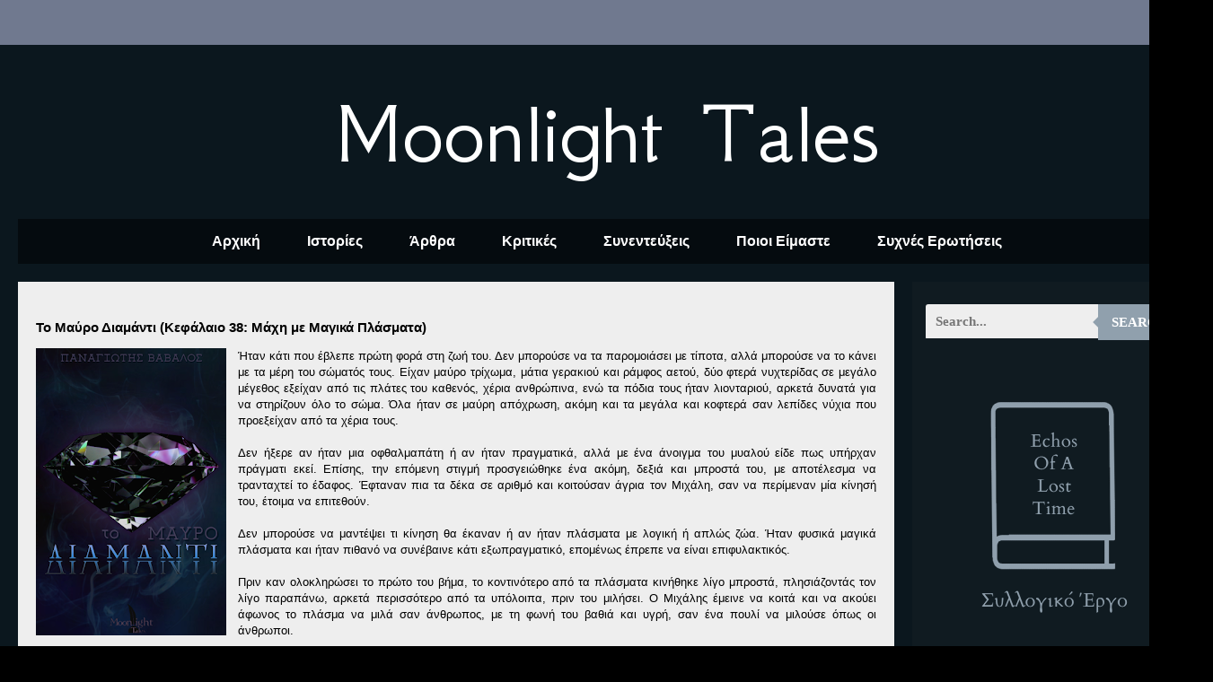

--- FILE ---
content_type: text/html; charset=UTF-8
request_url: https://www.moonlightales.com/2022/11/38.html
body_size: 26093
content:
<!DOCTYPE html>
<html class='v2' dir='ltr' lang='el' xmlns='http://www.w3.org/1999/xhtml' xmlns:b='http://www.google.com/2005/gml/b' xmlns:data='http://www.google.com/2005/gml/data' xmlns:expr='http://www.google.com/2005/gml/expr'>
<script async='async' src='https://platform-api.sharethis.com/js/sharethis.js#property=undefined&product=undefined' type='text/javascript'></script>
<head>
<link href='https://www.blogger.com/static/v1/widgets/335934321-css_bundle_v2.css' rel='stylesheet' type='text/css'/>
<meta content='width=1100' name='viewport'/>
<meta content='text/html; charset=UTF-8' http-equiv='Content-Type'/>
<meta content='blogger' name='generator'/>
<link href='https://www.moonlightales.com/favicon.ico' rel='icon' type='image/x-icon'/>
<link href='https://www.moonlightales.com/2022/11/38.html' rel='canonical'/>
<link rel="alternate" type="application/atom+xml" title="Moonlight Tales - Atom" href="https://www.moonlightales.com/feeds/posts/default" />
<link rel="alternate" type="application/rss+xml" title="Moonlight Tales - RSS" href="https://www.moonlightales.com/feeds/posts/default?alt=rss" />
<link rel="service.post" type="application/atom+xml" title="Moonlight Tales - Atom" href="https://www.blogger.com/feeds/989519994675325707/posts/default" />

<link rel="alternate" type="application/atom+xml" title="Moonlight Tales - Atom" href="https://www.moonlightales.com/feeds/6008320482049844977/comments/default" />
<!--Can't find substitution for tag [blog.ieCssRetrofitLinks]-->
<link href='https://blogger.googleusercontent.com/img/a/AVvXsEjR_5oR4HIn4wpNO-NiH3unAm8Kq3ja-1xFFVmlT7P3uZ6EDTAODoVKb1Xb45TecUJxJf3vPoq4Oxeui4uiUv8EZgD1MaMv26Wuasc3Q_99P7ofQ38O6ppIli7ILeNWhnXwWEtuWqLLwpmzXb4TarXxfYNzPRJ2HmlOI197KIZaYFWnfi03GC2jUv8p=s320' rel='image_src'/>
<meta content='https://www.moonlightales.com/2022/11/38.html' property='og:url'/>
<meta content='Το Μαύρο Διαμάντι (Κεφάλαιο 38: Μάχη με Μαγικά Πλάσματα)' property='og:title'/>
<meta content='Ήταν κάτι που έβλεπε πρώτη φορά στη ζωή του. Δεν μπορούσε να τα παρομοιάσει με τίποτα, αλλά μπορούσε να το κάνει με τα μέρη του σώματός τους...' property='og:description'/>
<meta content='https://blogger.googleusercontent.com/img/a/AVvXsEjR_5oR4HIn4wpNO-NiH3unAm8Kq3ja-1xFFVmlT7P3uZ6EDTAODoVKb1Xb45TecUJxJf3vPoq4Oxeui4uiUv8EZgD1MaMv26Wuasc3Q_99P7ofQ38O6ppIli7ILeNWhnXwWEtuWqLLwpmzXb4TarXxfYNzPRJ2HmlOI197KIZaYFWnfi03GC2jUv8p=w1200-h630-p-k-no-nu' property='og:image'/>
<title>Moonlight Tales: Το Μαύρο Διαμάντι (Κεφάλαιο 38: Μάχη με Μαγικά Πλάσματα)</title>
<style type='text/css'>@font-face{font-family:'GFS Neohellenic';font-style:normal;font-weight:400;font-display:swap;src:url(//fonts.gstatic.com/s/gfsneohellenic/v27/8QIRdiDOrfiq0b7R8O1Iw9WLcY5jJqJOwaYTUv1X.woff2)format('woff2');unicode-range:U+1F00-1FFF;}@font-face{font-family:'GFS Neohellenic';font-style:normal;font-weight:400;font-display:swap;src:url(//fonts.gstatic.com/s/gfsneohellenic/v27/8QIRdiDOrfiq0b7R8O1Iw9WLcY5jKaJOwaYTUv1X.woff2)format('woff2');unicode-range:U+0370-0377,U+037A-037F,U+0384-038A,U+038C,U+038E-03A1,U+03A3-03FF;}@font-face{font-family:'GFS Neohellenic';font-style:normal;font-weight:400;font-display:swap;src:url(//fonts.gstatic.com/s/gfsneohellenic/v27/8QIRdiDOrfiq0b7R8O1Iw9WLcY5jJaJOwaYTUv1X.woff2)format('woff2');unicode-range:U+0102-0103,U+0110-0111,U+0128-0129,U+0168-0169,U+01A0-01A1,U+01AF-01B0,U+0300-0301,U+0303-0304,U+0308-0309,U+0323,U+0329,U+1EA0-1EF9,U+20AB;}@font-face{font-family:'GFS Neohellenic';font-style:normal;font-weight:400;font-display:swap;src:url(//fonts.gstatic.com/s/gfsneohellenic/v27/8QIRdiDOrfiq0b7R8O1Iw9WLcY5jKqJOwaYTUg.woff2)format('woff2');unicode-range:U+0000-00FF,U+0131,U+0152-0153,U+02BB-02BC,U+02C6,U+02DA,U+02DC,U+0304,U+0308,U+0329,U+2000-206F,U+20AC,U+2122,U+2191,U+2193,U+2212,U+2215,U+FEFF,U+FFFD;}@font-face{font-family:'Montserrat';font-style:normal;font-weight:700;font-display:swap;src:url(//fonts.gstatic.com/s/montserrat/v31/JTUHjIg1_i6t8kCHKm4532VJOt5-QNFgpCuM73w0aXp-p7K4KLjztg.woff2)format('woff2');unicode-range:U+0460-052F,U+1C80-1C8A,U+20B4,U+2DE0-2DFF,U+A640-A69F,U+FE2E-FE2F;}@font-face{font-family:'Montserrat';font-style:normal;font-weight:700;font-display:swap;src:url(//fonts.gstatic.com/s/montserrat/v31/JTUHjIg1_i6t8kCHKm4532VJOt5-QNFgpCuM73w9aXp-p7K4KLjztg.woff2)format('woff2');unicode-range:U+0301,U+0400-045F,U+0490-0491,U+04B0-04B1,U+2116;}@font-face{font-family:'Montserrat';font-style:normal;font-weight:700;font-display:swap;src:url(//fonts.gstatic.com/s/montserrat/v31/JTUHjIg1_i6t8kCHKm4532VJOt5-QNFgpCuM73w2aXp-p7K4KLjztg.woff2)format('woff2');unicode-range:U+0102-0103,U+0110-0111,U+0128-0129,U+0168-0169,U+01A0-01A1,U+01AF-01B0,U+0300-0301,U+0303-0304,U+0308-0309,U+0323,U+0329,U+1EA0-1EF9,U+20AB;}@font-face{font-family:'Montserrat';font-style:normal;font-weight:700;font-display:swap;src:url(//fonts.gstatic.com/s/montserrat/v31/JTUHjIg1_i6t8kCHKm4532VJOt5-QNFgpCuM73w3aXp-p7K4KLjztg.woff2)format('woff2');unicode-range:U+0100-02BA,U+02BD-02C5,U+02C7-02CC,U+02CE-02D7,U+02DD-02FF,U+0304,U+0308,U+0329,U+1D00-1DBF,U+1E00-1E9F,U+1EF2-1EFF,U+2020,U+20A0-20AB,U+20AD-20C0,U+2113,U+2C60-2C7F,U+A720-A7FF;}@font-face{font-family:'Montserrat';font-style:normal;font-weight:700;font-display:swap;src:url(//fonts.gstatic.com/s/montserrat/v31/JTUHjIg1_i6t8kCHKm4532VJOt5-QNFgpCuM73w5aXp-p7K4KLg.woff2)format('woff2');unicode-range:U+0000-00FF,U+0131,U+0152-0153,U+02BB-02BC,U+02C6,U+02DA,U+02DC,U+0304,U+0308,U+0329,U+2000-206F,U+20AC,U+2122,U+2191,U+2193,U+2212,U+2215,U+FEFF,U+FFFD;}</style>
<style id='page-skin-1' type='text/css'><!--
/*
-----------------------------------------------
Blogger Template Style
Name:     Travel
Designer: Sookhee Lee
URL:      www.plyfly.net
----------------------------------------------- */
/* Variable definitions
====================
<Variable name="keycolor" description="Main Color" type="color" default="#539bcd"/>
<Group description="Page Text" selector="body">
<Variable name="body.font" description="Font" type="font"
default="normal normal 13px 'Trebuchet MS',Trebuchet,sans-serif"/>
<Variable name="body.text.color" description="Text Color" type="color" default="#bbbbbb"/>
</Group>
<Group description="Backgrounds" selector=".body-fauxcolumns-outer">
<Variable name="body.background.color" description="Outer Background" type="color" default="#539bcd"/>
<Variable name="content.background.color" description="Main Background" type="color" default="transparent"/>
</Group>
<Group description="Links" selector=".main-outer">
<Variable name="link.color" description="Link Color" type="color" default="#ff9900"/>
<Variable name="link.visited.color" description="Visited Color" type="color" default="#b87209"/>
<Variable name="link.hover.color" description="Hover Color" type="color" default="#ff9900"/>
</Group>
<Group description="Blog Title" selector=".header h1">
<Variable name="header.font" description="Font" type="font"
default="normal normal 60px 'Trebuchet MS',Trebuchet,sans-serif"/>
<Variable name="header.text.color" description="Text Color" type="color" default="#ffffff" />
</Group>
<Group description="Blog Description" selector=".header .description">
<Variable name="description.text.color" description="Description Color" type="color"
default="#000000" />
</Group>
<Group description="Tabs Text" selector=".tabs-inner .widget li a">
<Variable name="tabs.font" description="Font" type="font"
default="normal bold 16px 'Trebuchet MS',Trebuchet,sans-serif"/>
<Variable name="tabs.text.color" description="Text Color" type="color" default="#ffffff"/>
<Variable name="tabs.selected.text.color" description="Selected Color" type="color" default="#ffffff"/>
</Group>
<Group description="Tabs Background" selector=".tabs-outer .PageList">
<Variable name="tabs.background.color" description="Background Color" type="color" default="transparent"/>
<Variable name="tabs.selected.background.color" description="Selected Color" type="color" default="transparent"/>
</Group>
<Group description="Date Header" selector=".main-inner h2.date-header">
<Variable name="date.font" description="Font" type="font"
default="normal normal 14px 'Trebuchet MS',Trebuchet,sans-serif"/>
<Variable name="date.text.color" description="Text Color" type="color" default="#000000"/>
</Group>
<Group description="Post Title" selector="h3.post-title a">
<Variable name="post.title.font" description="Font" type="font"
default="normal bold 20px 'Trebuchet MS',Trebuchet,sans-serif"/>
<Variable name="post.title.text.color" description="Text Color" type="color"
default="#ffffff"/>
</Group>
<Group description="Post Background" selector=".column-center-inner">
<Variable name="post.background.color" description="Background Color" type="color"
default="transparent"/>
<Variable name="post.background.url" description="Post Background URL" type="url" default="none"/>
</Group>
<Group description="Gadget Title Color" selector="h2">
<Variable name="widget.title.font" description="Font" type="font"
default="normal bold 14px 'Trebuchet MS',Trebuchet,sans-serif"/>
<Variable name="widget.title.text.color" description="Title Color" type="color" default="#ffffff"/>
</Group>
<Group description="Gadget Text" selector=".footer-inner .widget, .sidebar .widget">
<Variable name="widget.font" description="Font" type="font"
default="normal normal 13px Arial, Tahoma, Helvetica, FreeSans, sans-serif"/>
<Variable name="widget.text.color" description="Text Color" type="color" default="#000000"/>
</Group>
<Group description="Gadget Links" selector=".sidebar .widget">
<Variable name="widget.link.color" description="Link Color" type="color" default="#000000"/>
<Variable name="widget.link.visited.color" description="Visited Color" type="color" default="#b9b9b9"/>
<Variable name="widget.alternate.text.color" description="Alternate Color" type="color" default="#ffffff"/>
</Group>
<Group description="Sidebar Background" selector=".column-left-inner .column-right-inner">
<Variable name="widget.outer.background.color" description="Background Color" type="color" default="transparent" />
<Variable name="widget.border.bevel.color" description="Bevel Color" type="color" default="transparent" />
</Group>
<Variable name="body.background" description="Body Background" type="background"
color="#000000" default="$(color) none repeat-x scroll top center"/>
<Variable name="content.background" description="Content Background" type="background"
color="#274f66" default="$(color) none repeat scroll top center"/>
<Variable name="comments.background" description="Comments Background" type="background"
default="#cccccc none repeat scroll top center"/>
<Variable name="content.imageBorder.top.space" description="Content Image Border Top Space" type="length" default="0" min="0" max="100px"/>
<Variable name="content.imageBorder.top" description="Content Image Border Top" type="url" default="none"/>
<Variable name="content.margin" description="Content Margin Top" type="length" default="20px" min="0" max="100px"/>
<Variable name="content.padding" description="Content Padding" type="length" default="20px" min="0" max="100px"/>
<Variable name="content.posts.padding" description="Posts Content Padding" type="length" default="10px" min="0" max="100px"/>
<Variable name="tabs.background.gradient" description="Tabs Background Gradient" type="url"
default="url(https://resources.blogblog.com/blogblog/data/1kt/travel/bg_black_50.png)"/>
<Variable name="tabs.selected.background.gradient" description="Tabs Selected Background Gradient" type="url"
default="url(https://resources.blogblog.com/blogblog/data/1kt/travel/bg_black_50.png)"/>
<Variable name="widget.outer.background.gradient" description="Sidebar Gradient" type="url"
default="url(https://resources.blogblog.com/blogblog/data/1kt/travel/bg_black_50.png)"/>
<Variable name="footer.background.gradient" description="Footer Background Gradient" type="url" default="none"/>
<Variable name="mobile.background.overlay" description="Mobile Background Overlay" type="string"
default="transparent none repeat scroll top left"/>
<Variable name="mobile.button.color" description="Mobile Button Color" type="color" default="#ffffff" />
<Variable name="startSide" description="Side where text starts in blog language" type="automatic" default="left"/>
<Variable name="endSide" description="Side where text ends in blog language" type="automatic" default="right"/>
*/
/* Content
----------------------------------------------- */
body {
font: normal normal 13px Arial, Tahoma, Helvetica, FreeSans, sans-serif;
color: #000000;
background: #000000 url(//3.bp.blogspot.com/-_98whbUw0pk/YGNh9bk8U5I/AAAAAAAAho4/ioInqUuSylQ9IKe3Ay_BOWt8WVSDDuNFACK4BGAYYCw/s100/%25CE%25A7%25CF%2589%25CF%2581%25CE%25AF%25CF%2582%2B%25CF%2584%25CE%25AF%25CF%2584%25CE%25BB%25CE%25BF.png) repeat scroll top left;
}
html body .region-inner {
min-width: 0;
max-width: 100%;
width: auto;
}
a:link {
text-decoration:none;
color: #b9b9b9;
}
a:visited {
text-decoration:none;
color: #b9b9b9;
}
a:hover {
text-decoration:underline;
color: #EEEEEE;
}
.content-outer .content-cap-top {
height: 0;
background: transparent none repeat-x scroll top center;
}
.content-outer {
margin: 0 auto;
padding-top: 20px;
}
.content-inner {
background: transparent url(https://resources.blogblog.com/blogblog/data/1kt/travel/bg_black_70.png) repeat scroll top left;
background-position: left -0;
background-color: #274f66;
padding: 20px;
}
.main-inner .date-outer {
margin-bottom: 2em;
}
/* Header
----------------------------------------------- */
.header-inner .Header .titlewrapper,
.header-inner .Header .descriptionwrapper {
padding-left: 10px;
padding-right: 10px;
}
.Header h1 {
font: normal normal 100px GFS Neohellenic;
color: #ffffff;
}
.Header h1 a {
color: #ffffff;
}
.Header .description {
font-size: 130%;
}
/* Tabs
----------------------------------------------- */
.tabs-inner {
margin: 1em 0 0;
padding: 0;
}
.tabs-inner .section {
margin: 0;
}
.tabs-inner .widget ul {
padding: 0;
background: rgba(0,0,0,0) url(https://resources.blogblog.com/blogblog/data/1kt/travel/bg_black_50.png) repeat scroll top center;
}
.tabs-inner .widget li {
border: none;
}
.tabs-inner .widget li a {
display: inline-block;
padding: 1em 1.5em;
color: #ffffff;
font: normal bold 16px Arial, Tahoma, Helvetica, FreeSans, sans-serif;
}
.tabs-inner .widget li.selected a,
.tabs-inner .widget li a:hover {
position: relative;
z-index: 1;
background: rgba(0,0,0,0) url(https://resources.blogblog.com/blogblog/data/1kt/travel/bg_black_50.png) repeat scroll top center;
color: #ffffff;
}
/* Headings
----------------------------------------------- */
h2 {
font: normal normal 14px Arial, Tahoma, Helvetica, FreeSans, sans-serif;
color: transparent;
}
.main-inner h2.date-header {
font: normal bold 14px Montserrat;
color: #6a6a6a;
}
.footer-inner .widget h2,
.sidebar .widget h2 {
padding-bottom: .5em;
}
/* Main
----------------------------------------------- */
.main-inner {
padding: 20px 0;
}
.main-inner .column-center-inner {
padding: 20px 0;
}
.main-inner .column-center-inner .section {
margin: 0 20px;
}
.main-inner .column-right-inner {
margin-left: 20px;
}
.main-inner .fauxcolumn-right-outer .fauxcolumn-inner {
margin-left: 20px;
background: #101b21 none repeat scroll top left;
}
.main-inner .column-left-inner {
margin-right: 20px;
}
.main-inner .fauxcolumn-left-outer .fauxcolumn-inner {
margin-right: 20px;
background: #101b21 none repeat scroll top left;
}
.main-inner .column-left-inner,
.main-inner .column-right-inner {
padding: 15px 0;
}
/* Posts
----------------------------------------------- */
h3.post-title {
margin-top: 20px;
}
h3.post-title a {
font: normal bold 20px Arial, Tahoma, Helvetica, FreeSans, sans-serif;
color: #353535;
}
h3.post-title a:hover {
text-decoration: underline;
}
.main-inner .column-center-outer {
background: #eeeeee none repeat scroll top left;
_background-image: none;
}
.post-body {
line-height: 1.4;
position: relative;
}
.post-header {
margin: 0 0 1em;
line-height: 1.6;
}
.post-footer {
margin: .5em 0;
line-height: 1.6;
}
#blog-pager {
font-size: 140%;
}
#comments {
background: #cccccc none repeat scroll top center;
padding: 15px;
}
#comments .comment-author {
padding-top: 1.5em;
}
#comments h4,
#comments .comment-author a,
#comments .comment-timestamp a {
color: #353535;
}
#comments .comment-author:first-child {
padding-top: 0;
border-top: none;
}
.avatar-image-container {
margin: .2em 0 0;
}
/* Comments
----------------------------------------------- */
#comments a {
color: #353535;
}
.comments .comments-content .icon.blog-author {
background-repeat: no-repeat;
background-image: url([data-uri]);
}
.comments .comments-content .loadmore a {
border-top: 1px solid #353535;
border-bottom: 1px solid #353535;
}
.comments .comment-thread.inline-thread {
background: #eeeeee;
}
.comments .continue {
border-top: 2px solid #353535;
}
/* Widgets
----------------------------------------------- */
.sidebar .widget {
border-bottom: 2px solid #101b21;
padding-bottom: 10px;
margin: 10px 0;
}
.sidebar .widget:first-child {
margin-top: 0;
}
.sidebar .widget:last-child {
border-bottom: none;
margin-bottom: 0;
padding-bottom: 0;
}
.footer-inner .widget,
.sidebar .widget {
font: normal normal 13px Arial, Tahoma, Helvetica, FreeSans, sans-serif;
color: #cdcdcd;
}
.sidebar .widget a:link {
color: #9eb5c5;
text-decoration: none;
}
.sidebar .widget a:visited {
color: #9eb5c5;
}
.sidebar .widget a:hover {
color: #9eb5c5;
text-decoration: underline;
}
.footer-inner .widget a:link {
color: #b9b9b9;
text-decoration: none;
}
.footer-inner .widget a:visited {
color: #b9b9b9;
}
.footer-inner .widget a:hover {
color: #b9b9b9;
text-decoration: underline;
}
.widget .zippy {
color: #ffffff;
}
.footer-inner {
background: transparent none repeat scroll top center;
}
/* Mobile
----------------------------------------------- */
body.mobile  {
background-size: 100% auto;
}
body.mobile .AdSense {
margin: 0 -10px;
}
.mobile .body-fauxcolumn-outer {
background: transparent none repeat scroll top left;
}
.mobile .footer-inner .widget a:link {
color: #9eb5c5;
text-decoration: none;
}
.mobile .footer-inner .widget a:visited {
color: #9eb5c5;
}
.mobile-post-outer a {
color: #353535;
}
.mobile-link-button {
background-color: #b9b9b9;
}
.mobile-link-button a:link, .mobile-link-button a:visited {
color: #ffffff;
}
.mobile-index-contents {
color: #000000;
}
.mobile .tabs-inner .PageList .widget-content {
background: rgba(0,0,0,0) url(https://resources.blogblog.com/blogblog/data/1kt/travel/bg_black_50.png) repeat scroll top center;
color: #ffffff;
}
.mobile .tabs-inner .PageList .widget-content .pagelist-arrow {
border-left: 1px solid #ffffff;
}
#Stats1 ul{margin:0;border:0;padding:0;height:32px;background:url(//goo.gl/ZHG881) no-repeat 0 -34px}
#Stats1 li{margin:10px 0;border:0;padding:0 0 0 40px;list-style-type:none}
#totalComments{height:32px;background:url(//goo.gl/ZHG881) no-repeat}
#totalCount{height:32px;background:url(//goo.gl/ZHG881) no-repeat 0 -350px}.PageList {text-align:center !important;} .PageList li {float:none !important; display:inline !important;}
#header-inner img {margin: 0 auto !important;}
#header-inner {text-align:center !important;} /*include this line if you are using Template Designer*/
--></style>
<style id='template-skin-1' type='text/css'><!--
body {
min-width: 1351px;
}
.content-outer, .content-fauxcolumn-outer, .region-inner {
min-width: 1351px;
max-width: 1351px;
_width: 1351px;
}
.main-inner .columns {
padding-left: 0;
padding-right: 335px;
}
.main-inner .fauxcolumn-center-outer {
left: 0;
right: 335px;
/* IE6 does not respect left and right together */
_width: expression(this.parentNode.offsetWidth -
parseInt("0") -
parseInt("335px") + 'px');
}
.main-inner .fauxcolumn-left-outer {
width: 0;
}
.main-inner .fauxcolumn-right-outer {
width: 335px;
}
.main-inner .column-left-outer {
width: 0;
right: 100%;
margin-left: -0;
}
.main-inner .column-right-outer {
width: 335px;
margin-right: -335px;
}
#layout {
min-width: 0;
}
#layout .content-outer {
min-width: 0;
width: 800px;
}
#layout .region-inner {
min-width: 0;
width: auto;
}
body#layout div.add_widget {
padding: 8px;
}
body#layout div.add_widget a {
margin-left: 32px;
}
--></style>
<style>
    body {background-image:url(\/\/3.bp.blogspot.com\/-_98whbUw0pk\/YGNh9bk8U5I\/AAAAAAAAho4\/ioInqUuSylQ9IKe3Ay_BOWt8WVSDDuNFACK4BGAYYCw\/s100\/%25CE%25A7%25CF%2589%25CF%2581%25CE%25AF%25CF%2582%2B%25CF%2584%25CE%25AF%25CF%2584%25CE%25BB%25CE%25BF.png);}
    
@media (max-width: 200px) { body {background-image:url(\/\/3.bp.blogspot.com\/-_98whbUw0pk\/YGNh9bk8U5I\/AAAAAAAAho4\/ioInqUuSylQ9IKe3Ay_BOWt8WVSDDuNFACK4BGAYYCw\/w200\/%25CE%25A7%25CF%2589%25CF%2581%25CE%25AF%25CF%2582%2B%25CF%2584%25CE%25AF%25CF%2584%25CE%25BB%25CE%25BF.png);}}
@media (max-width: 400px) and (min-width: 201px) { body {background-image:url(\/\/3.bp.blogspot.com\/-_98whbUw0pk\/YGNh9bk8U5I\/AAAAAAAAho4\/ioInqUuSylQ9IKe3Ay_BOWt8WVSDDuNFACK4BGAYYCw\/w400\/%25CE%25A7%25CF%2589%25CF%2581%25CE%25AF%25CF%2582%2B%25CF%2584%25CE%25AF%25CF%2584%25CE%25BB%25CE%25BF.png);}}
@media (max-width: 800px) and (min-width: 401px) { body {background-image:url(\/\/3.bp.blogspot.com\/-_98whbUw0pk\/YGNh9bk8U5I\/AAAAAAAAho4\/ioInqUuSylQ9IKe3Ay_BOWt8WVSDDuNFACK4BGAYYCw\/w800\/%25CE%25A7%25CF%2589%25CF%2581%25CE%25AF%25CF%2582%2B%25CF%2584%25CE%25AF%25CF%2584%25CE%25BB%25CE%25BF.png);}}
@media (max-width: 1200px) and (min-width: 801px) { body {background-image:url(\/\/3.bp.blogspot.com\/-_98whbUw0pk\/YGNh9bk8U5I\/AAAAAAAAho4\/ioInqUuSylQ9IKe3Ay_BOWt8WVSDDuNFACK4BGAYYCw\/w1200\/%25CE%25A7%25CF%2589%25CF%2581%25CE%25AF%25CF%2582%2B%25CF%2584%25CE%25AF%25CF%2584%25CE%25BB%25CE%25BF.png);}}
/* Last tag covers anything over one higher than the previous max-size cap. */
@media (min-width: 1201px) { body {background-image:url(\/\/3.bp.blogspot.com\/-_98whbUw0pk\/YGNh9bk8U5I\/AAAAAAAAho4\/ioInqUuSylQ9IKe3Ay_BOWt8WVSDDuNFACK4BGAYYCw\/w1600\/%25CE%25A7%25CF%2589%25CF%2581%25CE%25AF%25CF%2582%2B%25CF%2584%25CE%25AF%25CF%2584%25CE%25BB%25CE%25BF.png);}}
  </style>
<link href='https://www.blogger.com/dyn-css/authorization.css?targetBlogID=989519994675325707&amp;zx=73b9880d-226d-47a2-beff-c5ec05a86f87' media='none' onload='if(media!=&#39;all&#39;)media=&#39;all&#39;' rel='stylesheet'/><noscript><link href='https://www.blogger.com/dyn-css/authorization.css?targetBlogID=989519994675325707&amp;zx=73b9880d-226d-47a2-beff-c5ec05a86f87' rel='stylesheet'/></noscript>
<meta name='google-adsense-platform-account' content='ca-host-pub-1556223355139109'/>
<meta name='google-adsense-platform-domain' content='blogspot.com'/>

<!-- data-ad-client=ca-pub-5369808465365770 -->

<link rel="stylesheet" href="https://fonts.googleapis.com/css2?display=swap&family=Bookman+Old+Style"></head>
<body class='loading'>
<div class='navbar no-items section' id='navbar' name='Navbar'>
</div>
<div class='body-fauxcolumns'>
<div class='fauxcolumn-outer body-fauxcolumn-outer'>
<div class='cap-top'>
<div class='cap-left'></div>
<div class='cap-right'></div>
</div>
<div class='fauxborder-left'>
<div class='fauxborder-right'></div>
<div class='fauxcolumn-inner'>
</div>
</div>
<div class='cap-bottom'>
<div class='cap-left'></div>
<div class='cap-right'></div>
</div>
</div>
</div>
<div class='content'>
<div class='content-fauxcolumns'>
<div class='fauxcolumn-outer content-fauxcolumn-outer'>
<div class='cap-top'>
<div class='cap-left'></div>
<div class='cap-right'></div>
</div>
<div class='fauxborder-left'>
<div class='fauxborder-right'></div>
<div class='fauxcolumn-inner'>
</div>
</div>
<div class='cap-bottom'>
<div class='cap-left'></div>
<div class='cap-right'></div>
</div>
</div>
</div>
<div class='content-outer'>
<div class='content-cap-top cap-top'>
<div class='cap-left'></div>
<div class='cap-right'></div>
</div>
<div class='fauxborder-left content-fauxborder-left'>
<div class='fauxborder-right content-fauxborder-right'></div>
<div class='content-inner'>
<header>
<div class='header-outer'>
<div class='header-cap-top cap-top'>
<div class='cap-left'></div>
<div class='cap-right'></div>
</div>
<div class='fauxborder-left header-fauxborder-left'>
<div class='fauxborder-right header-fauxborder-right'></div>
<div class='region-inner header-inner'>
<div class='header section' id='header' name='Κεφαλίδα'><div class='widget Header' data-version='1' id='Header1'>
<div id='header-inner'>
<div class='titlewrapper'>
<h1 class='title'>
<a href='https://www.moonlightales.com/'>
Moonlight Tales
</a>
</h1>
</div>
<div class='descriptionwrapper'>
<p class='description'><span>
</span></p>
</div>
</div>
</div></div>
</div>
</div>
<div class='header-cap-bottom cap-bottom'>
<div class='cap-left'></div>
<div class='cap-right'></div>
</div>
</div>
</header>
<div class='tabs-outer'>
<div class='tabs-cap-top cap-top'>
<div class='cap-left'></div>
<div class='cap-right'></div>
</div>
<div class='fauxborder-left tabs-fauxborder-left'>
<div class='fauxborder-right tabs-fauxborder-right'></div>
<div class='region-inner tabs-inner'>
<div class='tabs section' id='crosscol' name='Σε όλες τις στήλες'><div class='widget PageList' data-version='1' id='PageList1'>
<h2>Pages</h2>
<div class='widget-content'>
<ul>
<li>
<a href='https://www.moonlightales.com/'>Αρχική</a>
</li>
<li>
<a href='https://www.moonlightales.com/p/blog-page_13.html'>Ιστορίες</a>
</li>
<li>
<a href='http://moonlightaless.blogspot.gr/search/label/%CE%A3%CF%85%CE%B3%CE%B3%CF%81%CE%B1%CF%86%CE%B9%CE%BA%CE%AC%20%CE%86%CF%81%CE%B8%CF%81%CE%B1'>Άρθρα</a>
</li>
<li>
<a href='https://moonlightaless.blogspot.com/search/label/%CE%9A%CF%81%CE%B9%CF%84%CE%B9%CE%BA%CE%AD%CF%82'>Κριτικές</a>
</li>
<li>
<a href='http://moonlightaless.blogspot.gr/search/label/%CE%A3%CF%85%CE%BD%CE%B5%CE%BD%CF%84%CE%B5%CF%8D%CE%BE%CE%B5%CE%B9%CF%82'>Συνεντεύξεις</a>
</li>
<li>
<a href='https://www.moonlightales.com/p/blog-page_62.html'>Ποιοι Είμαστε</a>
</li>
<li>
<a href='https://www.moonlightales.com/p/blog-page_27.html'>Συχνές Ερωτήσεις</a>
</li>
</ul>
<div class='clear'></div>
</div>
</div></div>
<div class='tabs no-items section' id='crosscol-overflow' name='Cross-Column 2'></div>
</div>
</div>
<div class='tabs-cap-bottom cap-bottom'>
<div class='cap-left'></div>
<div class='cap-right'></div>
</div>
</div>
<div class='main-outer'>
<div class='main-cap-top cap-top'>
<div class='cap-left'></div>
<div class='cap-right'></div>
</div>
<div class='fauxborder-left main-fauxborder-left'>
<div class='fauxborder-right main-fauxborder-right'></div>
<div class='region-inner main-inner'>
<div class='columns fauxcolumns'>
<div class='fauxcolumn-outer fauxcolumn-center-outer'>
<div class='cap-top'>
<div class='cap-left'></div>
<div class='cap-right'></div>
</div>
<div class='fauxborder-left'>
<div class='fauxborder-right'></div>
<div class='fauxcolumn-inner'>
</div>
</div>
<div class='cap-bottom'>
<div class='cap-left'></div>
<div class='cap-right'></div>
</div>
</div>
<div class='fauxcolumn-outer fauxcolumn-left-outer'>
<div class='cap-top'>
<div class='cap-left'></div>
<div class='cap-right'></div>
</div>
<div class='fauxborder-left'>
<div class='fauxborder-right'></div>
<div class='fauxcolumn-inner'>
</div>
</div>
<div class='cap-bottom'>
<div class='cap-left'></div>
<div class='cap-right'></div>
</div>
</div>
<div class='fauxcolumn-outer fauxcolumn-right-outer'>
<div class='cap-top'>
<div class='cap-left'></div>
<div class='cap-right'></div>
</div>
<div class='fauxborder-left'>
<div class='fauxborder-right'></div>
<div class='fauxcolumn-inner'>
</div>
</div>
<div class='cap-bottom'>
<div class='cap-left'></div>
<div class='cap-right'></div>
</div>
</div>
<!-- corrects IE6 width calculation -->
<div class='columns-inner'>
<div class='column-center-outer'>
<div class='column-center-inner'>
<div class='main section' id='main' name='Κύριος'><div class='widget Blog' data-version='1' id='Blog1'>
<div class='blog-posts hfeed'>

          <div class="date-outer">
        

          <div class="date-posts">
        
<div class='post-outer'>
<div class='post hentry uncustomized-post-template' itemprop='blogPost' itemscope='itemscope' itemtype='http://schema.org/BlogPosting'>
<meta content='https://blogger.googleusercontent.com/img/a/AVvXsEjR_5oR4HIn4wpNO-NiH3unAm8Kq3ja-1xFFVmlT7P3uZ6EDTAODoVKb1Xb45TecUJxJf3vPoq4Oxeui4uiUv8EZgD1MaMv26Wuasc3Q_99P7ofQ38O6ppIli7ILeNWhnXwWEtuWqLLwpmzXb4TarXxfYNzPRJ2HmlOI197KIZaYFWnfi03GC2jUv8p=s320' itemprop='image_url'/>
<meta content='989519994675325707' itemprop='blogId'/>
<meta content='6008320482049844977' itemprop='postId'/>
<a name='6008320482049844977'></a>
<h3 class='post-title entry-title' itemprop='name'>
Το Μαύρο Διαμάντι (Κεφάλαιο 38: Μάχη με Μαγικά Πλάσματα)
</h3>
<div class='post-header'>
<div class='post-header-line-1'></div>
</div>
<div class='post-body entry-content' id='post-body-6008320482049844977' itemprop='description articleBody'>
<div style="text-align: justify;"><span style="font-family: arial;"><div class="separator" style="clear: both; text-align: center;"><a href="https://blogger.googleusercontent.com/img/a/AVvXsEjR_5oR4HIn4wpNO-NiH3unAm8Kq3ja-1xFFVmlT7P3uZ6EDTAODoVKb1Xb45TecUJxJf3vPoq4Oxeui4uiUv8EZgD1MaMv26Wuasc3Q_99P7ofQ38O6ppIli7ILeNWhnXwWEtuWqLLwpmzXb4TarXxfYNzPRJ2HmlOI197KIZaYFWnfi03GC2jUv8p=s863" style="clear: left; float: left; margin-bottom: 1em; margin-right: 1em;"><img border="0" data-original-height="863" data-original-width="572" height="320" src="https://blogger.googleusercontent.com/img/a/AVvXsEjR_5oR4HIn4wpNO-NiH3unAm8Kq3ja-1xFFVmlT7P3uZ6EDTAODoVKb1Xb45TecUJxJf3vPoq4Oxeui4uiUv8EZgD1MaMv26Wuasc3Q_99P7ofQ38O6ppIli7ILeNWhnXwWEtuWqLLwpmzXb4TarXxfYNzPRJ2HmlOI197KIZaYFWnfi03GC2jUv8p=s320" width="212" /></a></div>Ήταν κάτι που έβλεπε πρώτη φορά στη ζωή του. Δεν μπορούσε να τα παρομοιάσει με τίποτα, αλλά μπορούσε να το κάνει με τα μέρη του σώματός τους. Είχαν μαύρο τρίχωμα, μάτια γερακιού και ράμφος αετού, δύο φτερά νυχτερίδας σε μεγάλο μέγεθος εξείχαν από τις πλάτες του καθενός, χέρια ανθρώπινα, ενώ τα πόδια τους ήταν λιονταριού, αρκετά δυνατά για να στηρίζουν όλο το σώμα. Όλα ήταν σε μαύρη απόχρωση, ακόμη και τα μεγάλα και κοφτερά σαν λεπίδες νύχια που προεξείχαν από τα χέρια τους.</span></div><span style="font-family: arial;"><div style="text-align: justify;"><br /></div><div style="text-align: justify;">Δεν ήξερε αν ήταν μια οφθαλμαπάτη ή αν ήταν πραγματικά, αλλά με ένα άνοιγμα του μυαλού είδε πως υπήρχαν πράγματι εκεί. Επίσης, την επόμενη στιγμή προσγειώθηκε ένα ακόμη, δεξιά και μπροστά του, με αποτέλεσμα να τρανταχτεί το έδαφος. Έφταναν πια τα δέκα σε αριθμό και κοιτούσαν άγρια τον Μιχάλη, σαν να περίμεναν μία κίνησή του, έτοιμα να επιτεθούν.</div><div style="text-align: justify;"><br /></div><div style="text-align: justify;">Δεν μπορούσε να μαντέψει τι κίνηση θα έκαναν ή αν ήταν πλάσματα με λογική ή απλώς ζώα. Ήταν φυσικά μαγικά πλάσματα και ήταν πιθανό να συνέβαινε κάτι εξωπραγματικό, επομένως έπρεπε να είναι επιφυλακτικός.</div><div style="text-align: justify;"><br /></div><div style="text-align: justify;">Πριν καν ολοκληρώσει το πρώτο του βήμα, το κοντινότερο από τα πλάσματα κινήθηκε λίγο μπροστά, πλησιάζοντάς τον λίγο παραπάνω, αρκετά περισσότερο από τα υπόλοιπα, πριν του μιλήσει. <span><a name="more"></a></span>Ο Μιχάλης έμεινε να κοιτά και να ακούει άφωνος το πλάσμα να μιλά σαν άνθρωπος, με τη φωνή του βαθιά και υγρή, σαν ένα πουλί να μιλούσε όπως οι άνθρωποι.</div><div style="text-align: justify;"><br /></div><div style="text-align: justify;">&#171;Πρώτη και τελευταία προειδοποίηση: εάν δε φύγεις τώρα, θα μετατραπείς σε τροφή μας&#187;</div><div style="text-align: justify;"><br /></div><div style="text-align: justify;">&#171;Γιατί; Δεν έχω σκοπό να σας ενοχλήσω&#187; αναρωτήθηκε μόλις ξεπέρασε την έκπληξη.</div><div style="text-align: justify;"><br /></div><div style="text-align: justify;">Το πλάσμα τον κοίταξε με άγριο βλέμμα, λες και ο Μιχάλης το κορόιδευε και ήταν έτοιμο να του ορμήσει.</div><div style="text-align: justify;"><br /></div><div style="text-align: justify;">&#171;Δεν επιτρέπουμε σε κανέναν να πάρει το σπαθί που υπάρχει εδώ, γι&#8217; αυτό φύγε, πριν εξαντληθεί η υπομονή μας&#187;</div><div style="text-align: justify;"><br /></div><div style="text-align: justify;">&#171;Δε με νοιάζει τι κάνετε. Πρέπει να προχωρήσω για να ελέγξω και το υπόλοιπο μέρος&#187; επέμεινε εκείνος, βρίσκοντας το θάρρος του.</div><div style="text-align: justify;"><br /></div><div style="text-align: justify;">Ξαφνικά, τα πλάσματα άνοιξαν τα φτερά τους και όρμησαν προς το αγόρι με απίστευτη ταχύτητα. Τίναξε τα χέρια του με δύναμη, σαν να έσπρωχνε κάτι με φόρα και αφήνοντας την οργή του να ξεσπάσει. Μαύρο υγρό εμφανίστηκε παντού, με ουρλιαχτά πόνου να ακούγονται σε όλο το χώρο, περίεργα και βαθιά, από τα πλάσματα. Στη συνέχεια δυνατά χτυπήματα στους τοίχους έκαναν όλο το χώρο να τρανταχτεί, που οφείλονταν στα πλάσματα που έσκαγαν στα τείχη με φόρα. Είχαν χτυπηθεί άσχημα από την επίθεση του Μιχάλη και έμειναν για λίγο ζαλισμένα.</div><div style="text-align: justify;"><br /></div><div style="text-align: justify;">Έχοντας αγωνία για τον Νίκο, δεν μπορούσε πια να ελέγξει το θυμό του και όρμησε στο κοντινότερο από αυτά. Το χτύπησε δυνατά με το σπαθί στο στήθος, κάνοντάς το να ουρλιάξει από τον πόνο, πριν χτυπήσει και μαγικά μαζί με τα επόμενα χτυπήματα με το σπαθί. Το πλάσμα σε μια προσπάθεια να αμυνθεί το χτύπησε με τα νύχια του, πληγώνοντάς τον στο πρόσωπο. Πήγε να τον καρφώσει με τα νύχια του, αλλά ο Μιχάλης πρόλαβε να αμυνθεί με το σπαθί, βλέποντας τα υπόλοιπα πλάσματα να συνέρχονται σιγά-σιγά και να ετοιμάζονται να του επιτεθούν ξανά. Γεμάτος οργή, απέκρουσε άλλες δύο προσπάθειες του πλάσματος, το έσπρωξε τον τοίχο, με αποτέλεσμα να έχει χώρο για να κάνει την τελευταία κίνησή του.</div><div style="text-align: justify;"><br /></div><div style="text-align: justify;">Ύψωσε το σπαθί και το κάρφωσε με φόρα στο στήθος του τέρατος, που ούρλιαξε από τον πόνο, ενώ την επόμενη στιγμή ένιωσε τον εκνευρισμό του να φουντώνει και άλλο, με την τρομερή μαύρη φωτιά να ξεσπά σε όλο το σώμα του πλάσματος και να το κάνει στάχτη σε λίγα δευτερόλεπτα. Βλέποντας αυτό το θέαμα, αντί να ηρεμήσει και να νιώσει ενοχές, ο εκνευρισμός του φούντωσε ακόμη πιο πολύ.</div><div style="text-align: justify;"><br /></div><div style="text-align: justify;">Ένιωσε κάτι να τον χτυπά στο κεφάλι, προκαλώντας του μια μικρή ζάλη. Μπροστά του είχε φτάσει ένα άλλο πλάσμα, έτοιμο να του επιτεθεί με τα κοφτερά νύχια του. Προσπάθησε να το ακινητοποιήσει με ένα απλό κόλπο, αλλά δε λειτούργησε, με αποτέλεσμα να αμυνθεί με το σπαθί οριακά στην επίθεση του πλάσματος. Έκανε ένα ελιγμό, όπως είχε μάθει να κινείται όταν ξιφομαχούσε, αλλά κάτι τον χτύπησε σαν σίδερο από πίσω, κάνοντάς τον να ουρλιάξει από τον πόνο.</div><div style="text-align: justify;"><br /></div><div style="text-align: justify;">Με τον πόνο να τον ενοχλεί, έκανε μια συνδυαστική κίνηση με το σπαθί και το χέρι του, κάνοντας ένα γύρω με το σπαθί, σαν να έκοβε σε κύκλο, ενώ χτυπούσε μαγικά παντού, αναγκάζοντας τα δύο τέρατα μπροστά και πίσω του να αναγκαστούν να πετάξουν, για να αποφύγουν την επίθεσή του. Χωρίς να χάσει ούτε λεπτό, όρμησε στο τρίτο πλάσμα που έφτανε κοντά του, προσπαθώντας να το εκτοξεύσει στα δεξιά του. Εκείνο μετακινήθηκε ελάχιστα, με αποτέλεσμα τα νύχια του να περνούν δίπλα από το πρόσωπο του Μιχάλη, ενώ η κίνηση που έκανε με το σπαθί για να αμυνθεί εκείνος, χτύπησε το πλάσμα στο χέρι, κόβοντάς το από τον καρπό, με αποτέλεσμα εκείνο να ουρλιάξει από τον πόνο και να πετάξει ψηλά και μαύρο υγρό να τρέχει από εκεί, σαν αίμα.</div><div style="text-align: justify;"><br /></div><div style="text-align: justify;">Κατά πάνω του ορμούσαν τα άλλα δύο που τον απέφυγαν πριν, μαζί με δύο νέα που του επιτίθονταν. Εκείνος αναγκάστηκε να τινάξει τα χέρια του μία ακόμη φορά, με αποτέλεσμα σκούρες λάμψεις να γεμίσουν ξανά το χώρο. Τα πλάσματα πέταξαν ψηλά για να αποφύγουν την επίθεσή του, αλλά αυτή τα πέτυχε, δείχνοντας να τα ακολουθεί, καταλήγοντας να χτυπήσουν με φόρα για δεύτερη φορά στα τείχη του σπηλαίου.</div><div style="text-align: justify;"><br /></div><div style="text-align: justify;">Πάνω από το αγόρι ήρθε εκείνο, του οποίου του είχε κόψει το χέρι. Προσπάθησε να το χτυπήσει με το σπαθί, αλλά εκείνο ήταν ταχύτατο, και τον χτύπησε με το άλλο χέρι, πληγώνοντάς τον στο στήθος με τα νύχια του και τινάζοντάς τον κάτω. Το σπαθί του έφυγε από το χέρι, ενώ σε μια στιγμή το τέρας είχε βρεθεί από πάνω του, έτοιμο να τον καρφώσει θανάσιμα με τα κοφτερά του νύχια. Γεμάτος οργή ακόμη, έκανε το σπαθί να πετάξει δίχως να κινήσει το χέρι του και το κατεύθυνε με φόρα προς το πλάσμα.</div><div style="text-align: justify;"><br /></div><div style="text-align: justify;">&#171;Θα το πληρώσεις αυτό&#187; του είπε εκείνο, κατεβάζοντας με φόρα τα χέρια του προς εκείνον.</div><div style="text-align: justify;"><br /></div><div style="text-align: justify;">Την επόμενη στιγμή το σπαθί καρφώθηκε στο στήθος του πλάσματος από τη δεξιά του πλευρά, κάνοντάς το να ουρλιάξει, ενώ ταυτόχρονα τα νύχια του καρφώθηκαν στο μπράτσο του Μιχάλη, ο οποίος είχε βάλει για προστασία το χέρι του πάνω από το στήθος. Έβγαλε μία πνιχτή κραυγή πόνου, πριν βάλει φωτιά στο πλάσμα, το οποίο έγινε στάχτη όπως και το προηγούμενο που είχε σκοτώσει.</div><div style="text-align: justify;"><br /></div><div style="text-align: justify;">Ένιωθε ένα τρομερό πόνο στο αριστερό του χέρι, εκεί που έμειναν καρφωμένα τα νύχια του πλάσματος, το μόνο μέρος του που δεν κάηκε. Δεν τα έβγαλε, γιατί δεν είχε χρόνο για μια τέτοια δύσκολη κίνηση που θα του προκαλούσε ακόμη μεγαλύτερο πόνο, ενώ στο δεξί του χέρι πήρε και πάλι το σπαθί. Η προσπάθεια που έκανε να μετακινήσει το σπαθί μόνο με το μυαλό τον κούρασε, αφού δεν είχε εκπαιδευτεί σε κάτι τέτοιο, γνώριζε μάλιστα ότι ήταν πολύ δύσκολο αυτό που έκανε.</div><div style="text-align: justify;"><br /></div><div style="text-align: justify;">Δύο άλλα πλάσματα του ορμούσαν, με τον ίδιο να αναγκάζεται να αμυνθεί με δύο έντονες κινήσεις με το σπαθί, κάτι που προκάλεσε έντονο πόνο στο αριστερό του χέρι, εκεί που ήταν καρφωμένα τα νύχια του προηγούμενου πλάσματος το οποίο αντιμετώπισε Σφίγγοντας τα δόντια, αμύνθηκε στην επίθεση του ενός από τα δύο, αλλά το άλλο τον χτύπησε στο αριστερό χέρι, κάνοντάς τον να πονέσει τρομερά και γονατίσει από τον πόνο με μία κραυγή, επιτρέποντας στο άλλο πλάσμα να τον χτυπήσει δυνατά στο στήθος. Έπεσε ανάσκελα και ξέφυγε το σπαθί από το χέρι, αφού δεν είχε πια τη δύναμη να το κρατά.</div><div style="text-align: justify;"><br /></div><div style="text-align: justify;">Τα δύο τέρατα στάθηκαν ακριβώς από πάνω του, κοιτώντας τον υποτιμητικά αλλά και με απέχθεια, ετοιμάζοντας να του επιτεθούν με τα νύχια. Ο Μιχάλης, νιώθοντας να συνέρχεται λίγο από τη ζάλη που του προκαλούσε ο πόνος που ένιωθε, έκανε το τελευταίο που μπορούσε, εκείνη την κίνηση που του είχε απαγορεύσει να κάνει ο Ζεραήλ. Έσφιξε τις δύο μπουνιές του, επιτιθέμενος και στα δύο τα οποία την επόμενη στιγμή ούρλιαξαν από τον πόνο και έπεσαν κάτω.</div><div style="text-align: justify;"><br /></div><div style="text-align: justify;">Η κίνηση θανάτου τελικά δεν είχε πετύχει, αλλά του έδωσε την ευκαιρία που χρειαζόταν. Τους έβαλε φωτιά και άρχισαν να καίγονται ζωντανά και να ουρλιάζουν τόσο δυνατά, που αναγκάστηκε να σκεπάσει τα αυτιά του με τα χέρια του. Λίγο αργότερα είχαν γίνει στάχτη. Τρέμοντας από οργή ακόμη, σηκώθηκε όρθιος και πήρε το σπαθί στο χέρι του, έτοιμος να επιτεθεί στα τέσσερα πλάσματα που συνέρχονταν από το δεύτερο χτύπημα.</div><div style="text-align: justify;"><br /></div><div style="text-align: justify;">Τα ρούχα του είχαν μουσκέψει στο στήθος και στο χέρι του από το αίμα που έτρεχε άφθονο από τις πληγές του, αλλά δεν έδωσε σημασία. Ήξερε φυσικά πως σε λίγο θα είχε πρόβλημα, γιατί έχανε πολύ αίμα, αλλά ήθελε να συνεχίσει το ξέσπασμά του στα τέρατα αυτά.</div><div style="text-align: justify;"><br /></div><div style="text-align: justify;">Κάρφωσε το πρώτο πλάσμα στο στήθος, που δεν είχε συνέλθει ακόμη, βάζοντάς του επίσης φωτιά. Το επόμενο το χτύπησε με μια κίνηση του χεριού του, με ένα άγριο πόνο στο μπράτσο να τον αναγκάζει να υποχωρήσει, αλλά πρόλαβε και το σκότωσε με τον ίδιο τρόπο. Τα άλλα δύο όμως όρμησαν κατά πάνω του, πριν προλάβει να αμυνθεί, εξαιτίας του πόνου που τον έκανε να σταματήσει. Ένιωσε κάτι να τον κόβει άγρια στα πόδια, κάνοντάς τον να χάσει την ισορροπία του, ενώ μία άλλη μαχαιριά στο πρόσωπο ακολούθησε. Ένα νέο χτύπημα στο στήθος τον έκανε να πέσει κάτω, με τα μάτια του να γεμίζουν δάκρυα που του θόλωσαν την όραση. Σε μία τελευταία κίνηση, με το σπαθί να έχει ξεφύγει και πάλι από τα χέρια του, έβαλε φωτιά στα δύο πλάσματα, τα οποία ούρλιαζαν απίστευτα δυνατά, μέχρι που κάηκαν εντελώς.</div><div style="text-align: justify;"><br /></div><div style="text-align: justify;">Ο Μιχάλης έμεινε πεσμένος εκεί, μην μπορώντας να κουνηθεί πια, αφού είχε μία άσχημη πληγή στα πόδια, που έκανε αδύνατη κάθε προσπάθεια να σηκωθεί, ενώ εκείνη η πληγή στο στήθος είχε γίνει πολύ βαθιά, που τον δυσκόλευε πια στην ανάσα. Ζαλιζόταν πια και ένιωθε να χάσει την αίσθηση του χώρου, αλλά και γενικά του τι έκανε και πού βρισκόταν. Τα μάτια του έκλεισαν&#8230;</div><div style="text-align: justify;"><br /></div></span><b style="font-family: arial;">Παναγιώτης&nbsp;</b><span style="font-family: arial;"><b>Βάβαλος&nbsp;</b></span>
<div style='clear: both;'></div>
</div>
<div class='post-footer'>
<div class='post-footer-line post-footer-line-1'>
<span class='post-author vcard'>
</span>
<span class='post-timestamp'>
</span>
<span class='post-comment-link'>
</span>
<span class='post-icons'>
</span>
<div class='post-share-buttons goog-inline-block'>
<a class='goog-inline-block share-button sb-email' href='https://www.blogger.com/share-post.g?blogID=989519994675325707&postID=6008320482049844977&target=email' target='_blank' title='Αποστολή με μήνυμα ηλεκτρονικού ταχυδρομείου
'><span class='share-button-link-text'>Αποστολή με μήνυμα ηλεκτρονικού ταχυδρομείου
</span></a><a class='goog-inline-block share-button sb-blog' href='https://www.blogger.com/share-post.g?blogID=989519994675325707&postID=6008320482049844977&target=blog' onclick='window.open(this.href, "_blank", "height=270,width=475"); return false;' target='_blank' title='BlogThis!'><span class='share-button-link-text'>BlogThis!</span></a><a class='goog-inline-block share-button sb-twitter' href='https://www.blogger.com/share-post.g?blogID=989519994675325707&postID=6008320482049844977&target=twitter' target='_blank' title='Κοινοποίηση στο X'><span class='share-button-link-text'>Κοινοποίηση στο X</span></a><a class='goog-inline-block share-button sb-facebook' href='https://www.blogger.com/share-post.g?blogID=989519994675325707&postID=6008320482049844977&target=facebook' onclick='window.open(this.href, "_blank", "height=430,width=640"); return false;' target='_blank' title='Μοιραστείτε το στο Facebook'><span class='share-button-link-text'>Μοιραστείτε το στο Facebook</span></a><a class='goog-inline-block share-button sb-pinterest' href='https://www.blogger.com/share-post.g?blogID=989519994675325707&postID=6008320482049844977&target=pinterest' target='_blank' title='Κοινοποίηση στο Pinterest'><span class='share-button-link-text'>Κοινοποίηση στο Pinterest</span></a>
</div>
</div>
<div class='post-footer-line post-footer-line-2'>
<span class='post-labels'>
Labels:
<a href='https://www.moonlightales.com/search/label/%CE%A4%CE%BF%20%CE%9C%CE%B1%CF%8D%CF%81%CE%BF%20%CE%94%CE%B9%CE%B1%CE%BC%CE%AC%CE%BD%CF%84%CE%B9' rel='tag'>Το Μαύρο Διαμάντι</a>
</span>
</div>
<div class='post-footer-line post-footer-line-3'>
<span class='post-location'>
</span>
</div>
</div>
</div>
<div class='comments' id='comments'>
<a name='comments'></a>
</div>
</div>

        </div></div>
      
</div>
<div class='blog-pager' id='blog-pager'>
<span id='blog-pager-newer-link'>
<a class='blog-pager-newer-link' href='https://www.moonlightales.com/2022/11/blog-post_21.html' id='Blog1_blog-pager-newer-link' title='Νεότερη ανάρτηση'>Νεότερη ανάρτηση</a>
</span>
<span id='blog-pager-older-link'>
<a class='blog-pager-older-link' href='https://www.moonlightales.com/2022/09/23.html' id='Blog1_blog-pager-older-link' title='Παλαιότερη Ανάρτηση'>Παλαιότερη Ανάρτηση</a>
</span>
<a class='home-link' href='https://www.moonlightales.com/'>Αρχική σελίδα</a>
</div>
<div class='clear'></div>
<div class='post-feeds'>
</div>
</div></div>
</div>
</div>
<div class='column-left-outer'>
<div class='column-left-inner'>
<aside>
</aside>
</div>
</div>
<div class='column-right-outer'>
<div class='column-right-inner'>
<aside>
<div class='sidebar section' id='sidebar-right-1'><div class='widget HTML' data-version='1' id='HTML4'>
<div class='widget-content'>
<style type="text/css">
    #hbz-searchbox {
        min-width: 250px;
        margin: 10px auto;
        border-radius: 3px;
        overflow: hidden;
        max-width: 300px;
    }
   
    #hbz-input {
        width: 59.2%;
        padding: 10.5px 4%;
        font: bold 15px "lucida sans", "trebuchet MS", "Tahoma";
        border: none;
        background-color: #EEE;
    }
   
    #hbz-input:focus {
        outline: none;
        background-color: #FFF;
        box-shadow: 0 0 2px #333333 inset;
    }
   
    #hbz-submit {
        overflow: visible;
        position: relative;
        float: right;
        border: none;
        padding: 0;
        cursor: pointer;
        height: 40px;
        width: 32.8%;
        font: bold 15px/40px "lucida sans", "trebuchet MS", "Tahoma";
        color: #FFF;
        text-transform: uppercase;
        background-color: #90A0AD;
    }
   
    #hbz-submit::before {
        content: "";
        position: absolute;
        border-width: 8px;
        border-style: solid solid solid none;
        border-color: transparent #90A0AD;
        top: 12px;
        left: -6px;
    }
   
    #hbz-submit:focus,
    #hbz-submit:active {
        background-color: #90A0AD;
        outline: none;
    }

    #hbz-submit:focus::before,
    #hbz-submit:active::before {
        border-color: transparent #90A0AD;
    }

    #hbz-submit:hover {
        background-color: #1F2A33;
    }

    #hbz-submit:hover::before {
        border-color: transparent #1F2A33;
}
</style>

<form id="hbz-searchbox" action="/search" method="get">
    <input type="text" id="hbz-input" name="q" placeholder="Search..." />
    <input type="hidden" name="max-results" value="8" />
    <button id="hbz-submit" type="submit">Search</button>
</form>
</div>
<div class='clear'></div>
</div><div class='widget Image' data-version='1' id='Image5'>
<h2>EOALT</h2>
<div class='widget-content'>
<a href='https://www.moonlightales.com/2024/10/of-lost-time.html'>
<img alt='EOALT' height='267' id='Image5_img' src='https://blogger.googleusercontent.com/img/a/AVvXsEghILYCDvYvwG_zzB1JAG3eiYgGET1eyWw_S3IP5XXqvlqBCVWd4yI6PScvG3zFjeoBVvST5Tm0OfgQkRwIH2_NA3zRnoFlWMV95_ieV-ezi-5CcWaxsHmYSTa4VUgf5gJlC28xTF6FDKEtLij8q05KGi_W3NuqEbD8e5Xe-6RFtcX3f4hSN9MbDtKsE5c=s285' width='285'/>
</a>
<br/>
</div>
<div class='clear'></div>
</div><div class='widget Image' data-version='1' id='Image11'>
<h2>TOWAM</h2>
<div class='widget-content'>
<a href='https://www.moonlightales.com/2023/10/there-once-was-myth.html'>
<img alt='TOWAM' height='338' id='Image11_img' src='https://blogger.googleusercontent.com/img/a/AVvXsEjjLqWOqBVkVqQRVFskgFMZy9xTLI4KeiKxwCtBK685bD1kY1hYQW3ekI8AonfEURtqJYdc5HZRi9T4iO-aXr2ZoTguMkCk0q9-HRWWNz58JvI8ZGTarllixVMFhsQHFEhcH_2sXSbrYYyp_vLAdGha65ISya5lbecckzLaJ5JS5dTMcbv4YU_q1Y9ALCdP=s360' width='360'/>
</a>
<br/>
</div>
<div class='clear'></div>
</div><div class='widget Image' data-version='1' id='Image28'>
<h2>ATLHEA</h2>
<div class='widget-content'>
<a href='https://www.moonlightales.com/2022/09/and-they-lived-happily-ever-after.html'>
<img alt='ATLHEA' height='338' id='Image28_img' src='https://blogger.googleusercontent.com/img/a/AVvXsEib6j97sHMk5XTQnKfJoYR1X5eEpjGE9FYaJRGs7unK9rET_vmBWPsS_oI6oKfdm66RW4kfAkhGmmHTDX27rQN4l0vBl-UN0IsInSSQfwWwCkdMVLFoKIMeoCX2S_hywHj1UbilnBbhHSMau28MaxUOoe2MnCKUlYQrxSXI2Hri93vOhbGWXNkDuqn7L4UT=s360' width='360'/>
</a>
<br/>
</div>
<div class='clear'></div>
</div><div class='widget Image' data-version='1' id='Image9'>
<h2>OUAHT</h2>
<div class='widget-content'>
<a href='https://drive.google.com/file/d/1CR4xPihjaW1G1VwM07cZniu0J0H9REXm/view?usp=sharing'>
<img alt='OUAHT' height='338' id='Image9_img' src='https://blogger.googleusercontent.com/img/a/AVvXsEhU-Bma0pPbc21mxdJsE33EBzszqza2F1flsK0T-Ed_kbAEvby6eF8tuj62otDY4UhPEQrzjc9LXa29-67KcX755u6D8AefKbBc036J7HOhPHU4WS1eyi8Ou-lwC-CYo0jOA_fIu1WSlUJ8AzivG0Qtjux_WE6YazT9Bksroqom_d7pTTaYvm7oh6IjpT66=s360' width='360'/>
</a>
<br/>
</div>
<div class='clear'></div>
</div><div class='widget Image' data-version='1' id='Image8'>
<h2>Κενό</h2>
<div class='widget-content'>
<img alt='Κενό' height='83' id='Image8_img' src='https://blogger.googleusercontent.com/img/b/R29vZ2xl/AVvXsEhBAnjQIMdcgNQALls6o4epnR1V7Mp_hFQtN5nEa_7g6Wo5N6k4S9DHiv4hBw1TB7o4usCcBpTpY2KVw-9BMPvoIa7zhFbkBNLLAcUvLNSYvKyxm1gpwUuffUJ94BlkYgZBqeqghJ4oAwSj/s276/%25CE%25A0%25CE%259F%25CE%2599%25CE%2597%25CE%259C%25CE%2591%25CE%25A4%25CE%2591+%25287%2529.png' width='276'/>
<br/>
</div>
<div class='clear'></div>
</div><div class='widget Image' data-version='1' id='Image15'>
<h2>Έχουν Εκδοθεί</h2>
<div class='widget-content'>
<a href='https://www.moonlightales.com/p/blog-page_11.html?fbclid=IwAR2CUHV_XaO7rgWqrVggV-zWoTQQSNJAWxQBrX9IUPnDvrYg8hdEWcB9XL0'>
<img alt='Έχουν Εκδοθεί' height='39' id='Image15_img' src='https://blogger.googleusercontent.com/img/a/AVvXsEhSsC5IxHUqooy8amXyxvLCECLStgH4OAIZMyQ7PjD1Vyt6D-Wl0Yf0xGzyoZodhCt2jksBo13P1DTckVOjwMTpGZGmHyIC6uuPLAr1gqGdqoPyliNW3V63_7g4_oshAS8gi1dNap8TO21qIH9Dhsny-N7uZ8m889GU_OJSybfj8ZkllDOscdFDC8i70zIe=s276' width='276'/>
</a>
<br/>
</div>
<div class='clear'></div>
</div><div class='widget Image' data-version='1' id='Image29'>
<h2>Προτέινουμε</h2>
<div class='widget-content'>
<a href='https://www.moonlightales.com/search/label/%CE%A0%CF%81%CE%BF%CF%84%CE%B5%CE%AF%CE%BD%CE%BF%CF%85%CE%BC%CE%B5'>
<img alt='Προτέινουμε' height='39' id='Image29_img' src='https://blogger.googleusercontent.com/img/a/AVvXsEjaPgmWCX55EkjnoeRaHofgHCsZANBg2SdMqjhdBrbwNk5sg6HXNbQ6EDbvUE0hHWMulbLpDdjrT33ntRFxquniPTQrRZZL-I61lGHcZrQTkFYI6TFVs_r3hQlk--Eft-tzRt1nDq7ua5CmnyBp_Ol6SuVpuvNQvv9rhgDiJ0892K6vI9n-cBC9iy9IPKNv=s276' width='276'/>
</a>
<br/>
</div>
<div class='clear'></div>
</div><div class='widget Image' data-version='1' id='Image6'>
<h2>ΘΕΑΤΡΟ</h2>
<div class='widget-content'>
<a href='https://www.moonlightales.com/search/label/%CE%A4%CE%BF%20%CE%9Coonlight%20Tales%20%CF%80%CE%AC%CE%B5%CE%B9%20%CE%B8%CE%AD%CE%B1%CF%84%CF%81%CE%BF'>
<img alt='ΘΕΑΤΡΟ' height='40' id='Image6_img' src='https://blogger.googleusercontent.com/img/a/AVvXsEiLLMPp71MvPwUoJfiOyrXYwiktL0FnUe2Bwr21mj8guFmHuBZXwQUxjF4CT4NHg4_gVfvNAgo_GXuvRHXKEi2TEv9W-YTAypr8GdpEL57NntbPtwSa04nZI98HPCUJ6AkEkQUiW2W7gdomoZXjIhYAXLzQhzpg7s3x0nd4Tym6HVe5mZq-aG1KP0UkBHM=s285' width='285'/>
</a>
<br/>
</div>
<div class='clear'></div>
</div><div class='widget Image' data-version='1' id='Image12'>
<h2>Διηγήματα</h2>
<div class='widget-content'>
<a href='http://www.moonlightales.com/search/label/%CE%94%CE%B9%CE%B7%CE%B3%CE%AE%CE%BC%CE%B1%CF%84%CE%B1'>
<img alt='Διηγήματα' height='39' id='Image12_img' src='https://blogger.googleusercontent.com/img/a/AVvXsEgydmL0iwv0vXfaAUeBupqrNNH2bQEEnU5k2FYSDe9Q4puvDLE7tbAziosD3UOijbPYvq-cTNF32ThjMksmgvmpl-SGJ2glQwGTC0x0eBYIDH8KCc0lDUpKEXXSN1aw_glLh7S6gryLMaptAw9j0DA6LR-aKRkcI-mfXS9zwYY7FZOSByLixAML70sp3OVl=s276' width='276'/>
</a>
<br/>
</div>
<div class='clear'></div>
</div><div class='widget Image' data-version='1' id='Image13'>
<h2>Ποιήματα</h2>
<div class='widget-content'>
<a href='http://www.moonlightales.com/search/label/%CE%A0%CE%BF%CE%B9%CE%AE%CE%BC%CE%B1%CF%84%CE%B1'>
<img alt='Ποιήματα' height='39' id='Image13_img' src='https://blogger.googleusercontent.com/img/a/AVvXsEgSeLvJGKJZkKHtC2ZqNpbg78z93hqQi049k8aN3VZeFsjgYJUk78y8xnBmmDm8LBfJtUGzmo16NeSzvpzdW4yrvp_te7SiukXcZ2C7VKIBxVhVflQANDh-tiJtydomLO952Gh9KEg7R89Eu2wb2yJwcA-CBazLg1paUEfOS76a4fd0zkX5mP2PwiGh9ApO=s276' width='276'/>
</a>
<br/>
</div>
<div class='clear'></div>
</div><div class='widget Image' data-version='1' id='Image14'>
<h2>Ολοκληρωμένες Ιστορίες</h2>
<div class='widget-content'>
<a href='http://www.moonlightales.com/search/label/%CE%9F%CE%BB%CE%BF%CE%BA%CE%BB%CE%B7%CF%81%CF%89%CE%BC%CE%AD%CE%BD%CE%B5%CF%82%20%CE%99%CF%83%CF%84%CE%BF%CF%81%CE%AF%CE%B5%CF%82'>
<img alt='Ολοκληρωμένες Ιστορίες' height='39' id='Image14_img' src='https://blogger.googleusercontent.com/img/a/AVvXsEg0lbjdy11UvRcKEkBxiGr9ktv1yJLTfkv_d2njLLKY1EqY8xJIYIphPS95Q8bL89P0KgbR3RtRDo0GCmnTwcC9qXED9n_BmCJO0d0kKeU9-dHR3XxQLFN7pe5KrfsVOs79fUEU281FWtgjC1k8LgXYeEls2WoilLTwauhlVvB6vii3QJJm-lO-qpp1V5_b=s276' width='276'/>
</a>
<br/>
</div>
<div class='clear'></div>
</div><div class='widget Image' data-version='1' id='Image4'>
<h2>Ιστορίες</h2>
<div class='widget-content'>
<a href='http://www.moonlightales.com/p/blog-page_13.html'>
<img alt='Ιστορίες' height='39' id='Image4_img' src='https://blogger.googleusercontent.com/img/a/AVvXsEi6XcAPT2AopRGsVP-JMSvpF5XqyQj6c_Lq09Pxph5VIdBoAWBgpBWrMAgpQicbEg9P0NcAviJSCkPgegebyQLQvOPRgGS2Z0jB5hQSHzap9O0BxNcZaVnSMUiutmpRZgdj_anFXX7xLQJUn4oMsvMLrw6zKk286HaqzHi6qcXqlpAg_x7snd0vTCKzpkV1=s276' width='276'/>
</a>
<br/>
</div>
<div class='clear'></div>
</div><div class='widget Image' data-version='1' id='Image10'>
<h2>Κενό</h2>
<div class='widget-content'>
<img alt='Κενό' height='83' id='Image10_img' src='https://blogger.googleusercontent.com/img/b/R29vZ2xl/AVvXsEiImsCC83iZoFsZ2aBqXr_YlXS0YdnLL_ePKbnfLsbvB03fiv3Ec_SQcKfGQqDT35ZMuSCbmu7jZZOLNpXA3Z3BFoSFweHXzK_7ExgJNWEIKgZhYZ90Mf0fdupDMqDjhdnLBQZC1eBjj6mK/s276/%25CE%259A%25CE%2595%25CE%259D%25CE%259F.png' width='276'/>
<br/>
</div>
<div class='clear'></div>
</div></div>
<table border='0' cellpadding='0' cellspacing='0' class='section-columns columns-2'>
<tbody>
<tr>
<td class='first columns-cell'>
<div class='sidebar section' id='sidebar-right-2-1'><div class='widget Image' data-version='1' id='Image18'>
<div class='widget-content'>
<a href='http://www.moonlightales.com/search/label/%CE%A6%CE%B1%CE%BD%CF%84%CE%B1%CF%83%CE%AF%CE%B1%CF%82'>
<img alt='' height='122' id='Image18_img' src='https://blogger.googleusercontent.com/img/a/AVvXsEjQuaI4L32nzgHKCevDf0bCkFyzTHmRBrTTUXwjF90bu366GHRNxEZV5DqeFSOnZcXhK0Ni_C7mhRuBNecAehdFqeMRZFOL2790yyhvX75slfGfjZfS2luu9XUwwzBnjFcHJC5vk7r2j2U-zmmj7gZLklyOOPmPwn3Oh1E_YN9JCxu7AjNysq_yrYFnWQ=s122' width='122'/>
</a>
<br/>
</div>
<div class='clear'></div>
</div><div class='widget Image' data-version='1' id='Image16'>
<div class='widget-content'>
<a href='http://www.moonlightales.com/search/label/%CE%A1%CE%BF%CE%BC%CE%B1%CE%BD%CF%84%CE%B9%CE%BA%CE%AC'>
<img alt='' height='123' id='Image16_img' src='https://blogger.googleusercontent.com/img/b/R29vZ2xl/AVvXsEhuzTDKndmrxRhnRWyfAK4KN7XjuYQ1TeCI7a9SVtJQvIBZbTDiNpnbhyphenhyphenVoLAhTrZ-pxgxm80C84u2duREMncMdPVtkLtROfkKhOL0Eo9giH2F2IvM6yio39Nkai3M_VEkgmHNBrBX6e6FI/s123/%25CE%259A%25CE%25BB%25CE%25B7%25CF%2581%25CF%258E%25CF%2583%25CE%25B5%25CE%25B9%25CF%2582+%25287%2529.png' width='123'/>
</a>
<br/>
</div>
<div class='clear'></div>
</div><div class='widget Image' data-version='1' id='Image20'>
<div class='widget-content'>
<a href='http://www.moonlightales.com/search/label/%CE%98%CF%81%CE%AF%CE%BB%CE%B5%CF%81'>
<img alt='' height='123' id='Image20_img' src='https://blogger.googleusercontent.com/img/b/R29vZ2xl/AVvXsEiW5rbaTkcR4tby_qqVPpUp0QNOAoEeP_TACunP_iX0DFvpEo-s6B5N1Jiwug7XR1cnwA_UDWcPK_YS8vJwTeQoAWILtGrZgOVsobrDxsQ9eXdH8Nc1TLiOgm87cOKWvhd3Os5Nl_28L50q/s1600/%25CE%259A%25CE%25BB%25CE%25B7%25CF%2581%25CF%258E%25CF%2583%25CE%25B5%25CE%25B9%25CF%2582+%252813%2529.png' width='123'/>
</a>
<br/>
</div>
<div class='clear'></div>
</div><div class='widget Image' data-version='1' id='Image25'>
<div class='widget-content'>
<img alt='' height='47' id='Image25_img' src='https://blogger.googleusercontent.com/img/a/AVvXsEh6gtZWCeYp_PpJCZbr7nGF5eX_Yc6xYOp5LkUpW14fzwtwkvHTmVlvItWdSEbvO1uaCfuIxOu-jFCa45JxSWhggPDZIb3yakkDfLv4tIhykA6S7fI7SjW-2lrd-N6dzpfOcTML08kZvXPgqtgY3NGQXLUfeaz825cBqoWB6s0pD8UDbX-9phtuW4ivvA=s155' width='155'/>
<br/>
</div>
<div class='clear'></div>
</div><div class='widget Image' data-version='1' id='Image22'>
<div class='widget-content'>
<a href='https://www.vardosbooks.com/?ref=moonlightales'>
<img alt='' height='376' id='Image22_img' src='https://blogger.googleusercontent.com/img/b/R29vZ2xl/AVvXsEgu3tqlCBNqF1EAO98dB51Gx0hJ2SmQFkLKsJA50IaD6ONnyh3MuVpdlryYVR04jWpyA3QWoLtSwivu-46KcLbPWXqt0aRgPIW2LrPXcRkm2gO1Qni78k3HsQR6hr92O2uwnbVreIC2zXYb/s376/241872032_218567713514791_7530200853372502190_n.png' width='318'/>
</a>
<br/>
</div>
<div class='clear'></div>
</div>
<div class='widget Image' data-version='1' id='Image27'>
<div class='widget-content'>
<a href='https://www.facebook.com/BookstagramStore'>
<img alt='' height='117' id='Image27_img' src='https://blogger.googleusercontent.com/img/a/AVvXsEh8LQmkhXA0Wq6ERd-UtTK3Qg-vECQ2MBsoTVbYlD5ufLGwgTNwfMnQPW1fKjhYaPb7TIoIsNeqPpdlAvjeTlSx5uCOouvuQD0i5_QA2hDNQEd3I4ngHDCbDZ4J0Mxpfd4beNLEpMvsrzUPFGKO7dLLRLf2GduAR_3R8Ud3X_9P77oJFIN1TC6FSEAU=s155' width='155'/>
</a>
<br/>
</div>
<div class='clear'></div>
</div></div>
</td>
<td class='columns-cell'>
<div class='sidebar section' id='sidebar-right-2-2'><div class='widget Image' data-version='1' id='Image19'>
<div class='widget-content'>
<a href='http://www.moonlightales.com/search/label/%CE%95%CF%80%CE%B9%CF%83%CF%84%CE%B7%CE%BC%CE%BF%CE%BD%CE%B9%CE%BA%CE%AE%CF%82%20%CE%A6%CE%B1%CE%BD%CF%84%CE%B1%CF%83%CE%AF%CE%B1%CF%82'>
<img alt='' height='123' id='Image19_img' src='https://blogger.googleusercontent.com/img/b/R29vZ2xl/AVvXsEik3peLQ0YqSYNMJ0BDgk6y-Okj8F7jgQuQZxUnZvk4MRcsAHfa5yllK8rXCnDNK-kirSAGLsXX9KegULQJr3Ped0ddSh2DbJc0h-gMv_kpwXdsw8_AjGpqc8z2mEU1SCiVc2bSorBipXW_/s123/%25CE%259A%25CE%25BB%25CE%25B7%25CF%2581%25CF%258E%25CF%2583%25CE%25B5%25CE%25B9%25CF%2582+%252811%2529.png' width='123'/>
</a>
<br/>
</div>
<div class='clear'></div>
</div><div class='widget Image' data-version='1' id='Image17'>
<div class='widget-content'>
<a href='http://www.moonlightales.com/search/label/%CE%9A%CE%BF%CE%B9%CE%BD%CF%89%CE%BD%CE%B9%CE%BA%CE%AC'>
<img alt='' height='123' id='Image17_img' src='https://blogger.googleusercontent.com/img/b/R29vZ2xl/AVvXsEgZ9RL79kUn0zZij4SKlzCb0PxHLrtIfIGfAXtsgKQKo7fAqO6E5yf3-c57jL3Mv2XTmQZvtjAeTKir5ToYGEXVW4S06QvkzsXVZJ0mi4W9osrPu2jykF5KkJQ08tIAS-1BjJimMwTHLJMa/s123/%25CE%259A%25CE%25BB%25CE%25B7%25CF%2581%25CF%258E%25CF%2583%25CE%25B5%25CE%25B9%25CF%2582+%25286%2529.png' width='123'/>
</a>
<br/>
</div>
<div class='clear'></div>
</div><div class='widget Image' data-version='1' id='Image21'>
<div class='widget-content'>
<a href='http://www.moonlightales.com/search/label/%CE%A3%CF%85%CE%BB%CE%BB%CE%BF%CE%B3%CE%AD%CF%82'>
<img alt='' height='123' id='Image21_img' src='https://blogger.googleusercontent.com/img/b/R29vZ2xl/AVvXsEjmNPH8yZRiw-pnzG2tRjxUIK17YVWuUGUTHi8tSPmbKboLXleLGHiqPp-5GlI9dDV-fQpha5ddPvAQ5_8gEba141_rLQEpNkzhtQjZbS7pnaSsX7aYw6ABuFh6_zpSJ8fvJwafSuS2L1E5/s1600/%25CE%259A%25CE%25BB%25CE%25B7%25CF%2581%25CF%258E%25CF%2583%25CE%25B5%25CE%25B9%25CF%2582+%252812%2529.png' width='123'/>
</a>
<br/>
</div>
<div class='clear'></div>
</div><div class='widget Image' data-version='1' id='Image26'>
<div class='widget-content'>
<img alt='' height='47' id='Image26_img' src='https://blogger.googleusercontent.com/img/a/AVvXsEgXvl9mQrwQpOmT_ksQG4vLlTG37WJS4CzEpDxL4IcbNhzQQHRcwHH6sbrtDniM-0tk_0srokwkK4_AFh_Dz1vhiQdfgMJ3O5RExiW-YqO448PsryoqhUeBd8eptjQU58OP6sPRvrkAcDscvzisjFU2uqmHDAVyoreFHPOQ4EMttjrhgwTsJvOK1RM1bA=s155' width='155'/>
<br/>
</div>
<div class='clear'></div>
</div>
<div class='widget Image' data-version='1' id='Image24'>
<div class='widget-content'>
<a href='https://www.ediagonios.gr/'>
<img alt='' height='183' id='Image24_img' src='https://blogger.googleusercontent.com/img/a/AVvXsEhWU2Zm5mlH1DOni3RIWqSWwxINQpQ7iwx7sSzPFX95CKNSHDdFHXyaPXo0cAb8Bp6uDC95Z8BgqHRlzpLCtYtsE47FpkCjKZur0EQk6YcI-HbGNh7FlknvsWRazT4WZ_1KBvizN7c6tk00fMi5PIB6OK5_C9-0DHU2LMljlyA_0kQRO8b33AnKbglVKQ=s183' width='155'/>
</a>
<br/>
</div>
<div class='clear'></div>
</div></div>
</td>
</tr>
</tbody>
</table>
<div class='sidebar section' id='sidebar-right-3'><div class='widget Image' data-version='1' id='Image7'>
<div class='widget-content'>
<img alt='' height='83' id='Image7_img' src='https://blogger.googleusercontent.com/img/b/R29vZ2xl/AVvXsEjpYRO72sC7oC3Dj0r3a0oalZ3FzApbO5V-pudL7AciIAM7J5ZZs6HtbpTZ67ygnt_3neNi5Lgd55vQewjwH39gUIDGCQH5l5G1yot96Z0T2e-pNr6GcCVyjTecafy4-HWb9RKaOq8zh9J_/s1600/%25CE%25A0%25CE%259F%25CE%2599%25CE%2597%25CE%259C%25CE%2591%25CE%25A4%25CE%2591+%25287%2529.png' width='276'/>
<br/>
</div>
<div class='clear'></div>
</div><div class='widget Image' data-version='1' id='Image3'>
<div class='widget-content'>
<a href='https://www.facebook.com/moonlightales'>
<img alt='' height='83' id='Image3_img' src='https://blogger.googleusercontent.com/img/b/R29vZ2xl/AVvXsEj7ddkUYvxsatiBCJ1v6mpID1KNKjqLoJXhqj-HYx0R55DScIb4_VXy3z1xStagHi6c4C_YncKR1qhsffzMkEQLegS_plMazmNg1SKX5Z_0stJR0qSqlG0dOFYmXMNT0as0eVWvA6IDENo9/s276/%25CE%25A0%25CE%259F%25CE%2599%25CE%2597%25CE%259C%25CE%2591%25CE%25A4%25CE%2591+%25285%2529.png' width='276'/>
</a>
<br/>
</div>
<div class='clear'></div>
</div><div class='widget Image' data-version='1' id='Image1'>
<div class='widget-content'>
<a href='http://www.moonlightales.com/p/moonlight-tales-moonlightalesgmail.html'>
<img alt='' height='83' id='Image1_img' src='https://blogger.googleusercontent.com/img/b/R29vZ2xl/AVvXsEhDbKZsBObbUy6iQEzuLW5XkApEwtt1JXZIV8bdRO956rawFK-CBO9Cn5y-5L9jZxLc5sepaOj1TpArsozca9tU3Ln13FqdPajzsP3ntu8cxjJgE_U5Js1NGtWsWLSiL_4K2LbmTqoRtOmk/s276/%25CE%25A0%25CE%259F%25CE%2599%25CE%2597%25CE%259C%25CE%2591%25CE%25A4%25CE%2591+%25284%2529.png' width='276'/>
</a>
<br/>
</div>
<div class='clear'></div>
</div><div class='widget Image' data-version='1' id='Image2'>
<div class='widget-content'>
<a href='http://www.moonlightales.com/p/blog-page.html'>
<img alt='' height='83' id='Image2_img' src='https://blogger.googleusercontent.com/img/b/R29vZ2xl/AVvXsEjYycjFvktqRfWI0EHGanub9Qj4EXjI-lmqBs3noHArZZSzzPhC5DYXSgvmcV7tUhzPuas5SQlvjyYA3ENwXEtfMHVXAZzNDJ-GSpuWXSH4sY9rbWBo4IEnuBTJmvED0ji1GNwKi3ISf2yU/s276/%25CE%25A0%25CE%259F%25CE%2599%25CE%2597%25CE%259C%25CE%2591%25CE%25A4%25CE%2591+%25283%2529.png' width='276'/>
</a>
<br/>
</div>
<div class='clear'></div>
</div><div class='widget Image' data-version='1' id='Image23'>
<div class='widget-content'>
<img alt='' height='47' id='Image23_img' src='https://blogger.googleusercontent.com/img/b/R29vZ2xl/AVvXsEjjaIaIu8rM27xQU18VCVV50hSlyJYtyNgPqZS81gMbP094IND4idtMkxKyjLU54bRaLxSQPEKgH8yzTFg_oX-FHRADxZpnAK2jvgTA6k96D4tLrk2uJMQpHpBnBvHuaAxB81QII6cjBNN9/s155/%25CE%259A%25CE%2595%25CE%259D%25CE%259F.png' width='155'/>
<br/>
</div>
<div class='clear'></div>
</div></div>
</aside>
</div>
</div>
</div>
<div style='clear: both'></div>
<!-- columns -->
</div>
<!-- main -->
</div>
</div>
<div class='main-cap-bottom cap-bottom'>
<div class='cap-left'></div>
<div class='cap-right'></div>
</div>
</div>
<footer>
<div class='footer-outer'>
<div class='footer-cap-top cap-top'>
<div class='cap-left'></div>
<div class='cap-right'></div>
</div>
<div class='fauxborder-left footer-fauxborder-left'>
<div class='fauxborder-right footer-fauxborder-right'></div>
<div class='region-inner footer-inner'>
<div class='foot section' id='footer-1'><div class='widget HTML' data-version='1' id='HTML1'>
<div class='widget-content'>
<script language=javascript>
<!--
//Disable right mouse click Script
var message="Η επιλογή δεν είναι διαθέσιμη!";
///////////////////////////////////
function clickIE4(){
if (event.button==2){
alert(message);
return false;}}
function clickNS4(e){
if (document.layers||document.getElementById&&!document.all){
if (e.which==2||e.which==3){
alert(message);
return false;}}}
if (document.layers){
document.captureEvents(Event.MOUSEDOWN);
document.onmousedown=clickNS4;}
else if (document.all&&!document.getElementById){
document.onmousedown=clickIE4;
}document.oncontextmenu=new Function("alert(message);return false")
// -->
</script>
</div>
<div class='clear'></div>
</div></div>
<table border='0' cellpadding='0' cellspacing='0' class='section-columns columns-3'>
<tbody>
<tr>
<td class='first columns-cell'>
<div class='foot section' id='footer-2-1'><div class='widget Label' data-version='1' id='Label1'>
<h2>Ετικέτες</h2>
<div class='widget-content list-label-widget-content'>
<ul>
<li>
<a dir='ltr' href='https://www.moonlightales.com/search/label/%CE%8A%CE%BD%CF%84%CF%81%CE%B9%CE%B3%CE%BA%CE%B5%CF%82%20%CE%BA%CE%B1%CE%B9%20%CE%A0%CE%AC%CE%B8%CE%B7'>Ίντριγκες και Πάθη</a>
</li>
<li>
<a dir='ltr' href='https://www.moonlightales.com/search/label/%CE%91%CE%92%CE%91%CE%A4%CE%9F%20-%20%CE%9F%20%CE%88%CE%BA%CF%80%CF%84%CF%89%CF%84%CE%BF%CF%82'>ΑΒΑΤΟ - Ο Έκπτωτος</a>
</li>
<li>
<a dir='ltr' href='https://www.moonlightales.com/search/label/%CE%91%CE%B3%CE%AC%CF%80%CE%B7%20%CE%B1%CF%80%CF%8C%20%CE%A0%CE%AD%CF%84%CF%81%CE%B1'>Αγάπη από Πέτρα</a>
</li>
<li>
<a dir='ltr' href='https://www.moonlightales.com/search/label/%CE%91%CE%BB%CE%AE%CE%B8%CE%B5%CE%B9%CE%B1%20%CE%AE%20%CE%A8%CE%AD%CE%BC%CE%B1%CF%84%CE%B1'>Αλήθεια ή Ψέματα</a>
</li>
<li>
<a dir='ltr' href='https://www.moonlightales.com/search/label/%CE%91%CE%BD%CE%BD%CE%AC%CE%BC%CE%B5%CF%83%CE%B1'>Αννάμεσα</a>
</li>
<li>
<a dir='ltr' href='https://www.moonlightales.com/search/label/%CE%91%CF%80%CF%8C%CF%81%CF%81%CE%B7%CF%84%CE%BF%20%CE%9A%CE%B5%CF%86%CE%AC%CE%BB%CE%B1%CE%B9%CE%BF%3A%20%CE%A0%CE%B5%CE%AF%CF%81%CE%B1%CE%BC%CE%B1%209'>Απόρρητο Κεφάλαιο: Πείραμα 9</a>
</li>
<li>
<a dir='ltr' href='https://www.moonlightales.com/search/label/%CE%91%CF%83%CF%84%CF%81%CF%8C%CF%80%CE%BB%CE%BF%CE%B9%CE%BF'>Αστρόπλοιο</a>
</li>
<li>
<a dir='ltr' href='https://www.moonlightales.com/search/label/%CE%91%CF%85%CE%B3%CE%BF%CF%8D%CF%83%CF%84%CE%B1%20%CE%98%CE%B5%CE%BF%CF%86%CE%B1%CE%BD%CF%8E%20%CE%B7%20%CE%9B%CE%AC%CE%BA%CE%B1%CE%B9%CE%BD%CE%B1'>Αυγούστα Θεοφανώ η Λάκαινα</a>
</li>
<li>
<a dir='ltr' href='https://www.moonlightales.com/search/label/%CE%91%CF%8D%CF%81%CE%B1'>Αύρα</a>
</li>
<li>
<a dir='ltr' href='https://www.moonlightales.com/search/label/%CE%92%CF%81%CE%B9%CE%BA%CF%8C%CE%BB%CE%B1%CE%BA%CE%B5%CF%82%20%CE%BC%CE%B5%20%CF%84%CE%BF%20%CE%B6%CF%8C%CF%81%CE%B9'>Βρικόλακες με το ζόρι</a>
</li>
<li>
<a dir='ltr' href='https://www.moonlightales.com/search/label/%CE%94%CE%B9%CE%B7%CE%B3%CE%AE%CE%BC%CE%B1%CF%84%CE%B1%20%CE%A6%CE%B1%CE%BD%CF%84%CE%B1%CF%83%CE%AF%CE%B1%CF%82%20%CE%B1%CF%80%CF%8C%20%CF%84%CE%B1%20%CF%8C%CF%81%CE%B9%CE%B1%20%CF%84%CE%B7%CF%82%20%CF%8D%CF%80%CE%B1%CF%81%CE%BE%CE%B7%CF%82%20%CE%BA%CE%B1%CE%B9%20%CF%84%CE%B7%CF%82%20%CE%B6%CF%89%CE%AE%CF%82'>Διηγήματα Φαντασίας από τα όρια της ύπαρξης και της ζωής</a>
</li>
<li>
<a dir='ltr' href='https://www.moonlightales.com/search/label/%CE%95%CE%BE%CF%8C%CF%81%CE%B9%CF%83%CF%84%CE%BF%CE%B9'>Εξόριστοι</a>
</li>
<li>
<a dir='ltr' href='https://www.moonlightales.com/search/label/%CE%95%CF%80%CE%B9%CE%BA%CE%AF%CE%BD%CE%B4%CF%85%CE%BD%CE%B5%CF%82%20%CF%83%CE%BA%CE%B9%CE%AD%CF%82'>Επικίνδυνες σκιές</a>
</li>
<li>
<a dir='ltr' href='https://www.moonlightales.com/search/label/%CE%97%20%CE%91%CE%B9%CF%8E%CE%BD%CE%B9%CE%B1%20%CE%9C%CE%AC%CF%87%CE%B7%3A%20%CE%97%20%CE%A0%CF%84%CF%8E%CF%83%CE%B7'>Η Αιώνια Μάχη: Η Πτώση</a>
</li>
<li>
<a dir='ltr' href='https://www.moonlightales.com/search/label/%CE%97%20%CE%91%CE%BD%CE%B1%CE%B6%CE%AE%CF%84%CE%B7%CF%83%CE%B7'>Η Αναζήτηση</a>
</li>
<li>
<a dir='ltr' href='https://www.moonlightales.com/search/label/%CE%97%20%CE%9A%CE%B1%CF%84%CE%AC%CF%81%CE%B1%20%CF%84%CE%BF%CF%85%20%CE%A3%CE%AD%CE%BD%CE%B3%CE%BA%CE%B1%CE%BF'>Η Κατάρα του Σένγκαο</a>
</li>
<li>
<a dir='ltr' href='https://www.moonlightales.com/search/label/%CE%97%20%CE%9A%CE%B1%CF%84%CE%AC%CF%81%CE%B1%20%CF%84%CF%89%CE%BD%20%CE%A4%CE%B5%CF%83%CF%83%CE%AC%CF%81%CF%89%CE%BD%201'>Η Κατάρα των Τεσσάρων 1</a>
</li>
<li>
<a dir='ltr' href='https://www.moonlightales.com/search/label/%CE%97%20%CE%9C%CE%AC%CE%B3%CE%B9%CF%83%CF%83%CE%B1%20%CF%84%CE%BF%CF%85%20%CE%91%CE%AD%CF%81%CE%B1'>Η Μάγισσα του Αέρα</a>
</li>
<li>
<a dir='ltr' href='https://www.moonlightales.com/search/label/%CE%97%20%CE%9C%CE%B1%CF%8D%CF%81%CE%B7%20%CE%A3%CE%BA%CF%8C%CE%BD%CE%B7'>Η Μαύρη Σκόνη</a>
</li>
<li>
<a dir='ltr' href='https://www.moonlightales.com/search/label/%CE%97%20%CE%9D%CE%B5%CE%BA%CF%81%CE%BF%CF%86%CE%B9%CE%BB%CE%B7%CE%BC%CE%AD%CE%BD%CE%B7'>Η Νεκροφιλημένη</a>
</li>
<li>
<a dir='ltr' href='https://www.moonlightales.com/search/label/%CE%97%20%CE%B3%CE%BD%CF%8E%CF%83%CE%B7%20%CF%84%CF%89%CE%BD%20%CE%9E%CF%89%CF%84%CE%B9%CE%BA%CF%8E%CE%BD'>Η γνώση των Ξωτικών</a>
</li>
<li>
<a dir='ltr' href='https://www.moonlightales.com/search/label/%CE%97%20%CE%BA%CE%B1%CF%81%CE%B4%CE%B9%CE%AC%20%CF%83%CE%B5%20%CE%B8%CF%85%CE%BC%CE%AC%CF%84%CE%B1%CE%B9'>Η καρδιά σε θυμάται</a>
</li>
<li>
<a dir='ltr' href='https://www.moonlightales.com/search/label/%CE%97%20%CE%BB%CF%8D%CE%BA%CE%B1%CE%B9%CE%BD%CE%B1%20%CE%BA%CE%B1%CE%B9%20%CF%84%CE%BF%20%CE%BA%CE%BF%CF%81%CE%AC%CE%BA%CE%B9'>Η λύκαινα και το κοράκι</a>
</li>
<li>
<a dir='ltr' href='https://www.moonlightales.com/search/label/%CE%97%20%CE%BC%CE%AC%CF%87%CE%B7%20%CF%84%CE%BF%CF%85%20%CE%AD%CF%81%CF%89%CF%84%CE%B1'>Η μάχη του έρωτα</a>
</li>
<li>
<a dir='ltr' href='https://www.moonlightales.com/search/label/%CE%97%20%CE%BC%CE%B5%CE%BB%CF%89%CE%B4%CE%AF%CE%B1%20%CF%84%CE%BF%CF%85%20%CE%BB%CF%8D%CE%BA%CE%BF%CF%85%20%CE%BA%CE%B1%CE%B9%20%CF%84%CE%B7%CF%82%20%CE%BB%CE%AD%CE%B1%CE%B9%CE%BD%CE%B1%CF%82'>Η μελωδία του λύκου και της λέαινας</a>
</li>
<li>
<a dir='ltr' href='https://www.moonlightales.com/search/label/%CE%97%20%CE%BD%CF%8D%CF%87%CF%84%CE%B1%20%CF%80%CE%BF%CF%85%20%CE%BF%20%CE%A0%CE%B1%CF%81%CE%AC%CE%B4%CE%B5%CE%B9%CF%83%CE%BF%CF%82%20%CE%AD%CF%80%CE%B5%CF%83%CE%B5'>Η νύχτα που ο Παράδεισος έπεσε</a>
</li>
<li>
<a dir='ltr' href='https://www.moonlightales.com/search/label/%CE%99%CF%83%CF%84%CE%BF%CF%81%CE%AF%CE%B5%CF%82%20%CE%B1%CF%80%CE%BF%20%CF%84%CE%B9%CF%82%20%CE%91%CF%83%CF%84%CF%81%CE%B9%CE%BA%CE%AD%CF%82%20%CE%91%CF%85%CF%84%CE%BF%CE%BA%CF%81%CE%B1%CF%84%CE%BF%CF%81%CE%AF%CE%B5%CF%82'>Ιστορίες απο τις Αστρικές Αυτοκρατορίες</a>
</li>
<li>
<a dir='ltr' href='https://www.moonlightales.com/search/label/%CE%99%CF%83%CF%84%CE%BF%CF%81%CE%AF%CE%B5%CF%82%20%CE%B3%CE%B9%CE%B1%20%CE%A7%CE%B5%CE%B9%CE%BC%CF%89%CE%BD%CE%B9%CE%AC%CF%84%CE%B9%CE%BA%CE%B5%CF%82%20%CE%9D%CF%8D%CF%87%CF%84%CE%B5%CF%82'>Ιστορίες για Χειμωνιάτικες Νύχτες</a>
</li>
</ul>
<div class='clear'></div>
</div>
</div></div>
</td>
<td class='columns-cell'>
<div class='foot section' id='footer-2-2'><div class='widget Label' data-version='1' id='Label2'>
<h2>Ετικέτες</h2>
<div class='widget-content list-label-widget-content'>
<ul>
<li>
<a dir='ltr' href='https://www.moonlightales.com/search/label/%CE%9A%CF%81%CF%85%CF%83%CF%84%CE%AC%CE%BB%CE%BB%CE%B9%CE%BD%CE%B5%CF%82%20%CE%91%CE%BB%CF%85%CF%83%CE%AF%CE%B4%CE%B5%CF%82'>Κρυστάλλινες Αλυσίδες</a>
</li>
<li>
<a dir='ltr' href='https://www.moonlightales.com/search/label/%CE%9A%CF%85%CE%BD%CE%B7%CE%B3%CF%8E%CE%BD%CF%84%CE%B1%CF%82%20%CF%84%CE%BF%20%CE%A3%CF%84%CE%AD%CE%BC%CE%BC%CE%B1'>Κυνηγώντας το Στέμμα</a>
</li>
<li>
<a dir='ltr' href='https://www.moonlightales.com/search/label/%CE%9C%CE%B1%CF%84%CF%89%CE%BC%CE%AD%CE%BD%CE%B5%CF%82%20%CE%95%CE%BB%CF%80%CE%AF%CE%B4%CE%B5%CF%82'>Ματωμένες Ελπίδες</a>
</li>
<li>
<a dir='ltr' href='https://www.moonlightales.com/search/label/%CE%9C%CE%B1%CF%84%CF%89%CE%BC%CE%AD%CE%BD%CE%B5%CF%82%20%CE%A0%CF%8D%CE%BB%CE%B5%CF%82'>Ματωμένες Πύλες</a>
</li>
<li>
<a dir='ltr' href='https://www.moonlightales.com/search/label/%CE%9C%CE%B1%CF%84%CF%89%CE%BC%CE%AD%CE%BD%CE%B7%20%CE%9B%CE%BF%CE%BD%CE%B4%CF%81%CE%AD%CE%B6%CE%B9%CE%BA%CE%B7%20%CE%92%CF%81%CE%BF%CF%87%CE%AE'>Ματωμένη Λονδρέζικη Βροχή</a>
</li>
<li>
<a dir='ltr' href='https://www.moonlightales.com/search/label/%CE%9C%CE%BF%CE%B9%CF%81%CE%B1%CE%AF%CE%B1%20%CE%A3%CF%85%CE%BD%CE%AC%CE%BD%CF%84%CE%B7%CF%83%CE%B7'>Μοιραία Συνάντηση</a>
</li>
<li>
<a dir='ltr' href='https://www.moonlightales.com/search/label/%CE%9E%CE%B1%CE%BD%CE%B1%CE%BC%CE%BC%CE%AD%CE%BD%CE%B5%CF%82%20%CE%9C%CE%AC%CE%B3%CE%B9%CF%83%CF%83%CE%B5%CF%82%20%CE%BA%CE%B1%CE%B9%20%CE%91%CF%87%CF%8C%CF%81%CF%84%CE%B1%CE%B3%CE%B1%20%CE%92%CE%B1%CE%BC%CF%80%CE%AF%CF%81'>Ξαναμμένες Μάγισσες και Αχόρταγα Βαμπίρ</a>
</li>
<li>
<a dir='ltr' href='https://www.moonlightales.com/search/label/%CE%9F%20%CE%99%CF%83%CE%BF%CF%81%CF%81%CE%BF%CF%80%CE%B9%CF%83%CF%84%CE%AE%CF%82'>Ο Ισορροπιστής</a>
</li>
<li>
<a dir='ltr' href='https://www.moonlightales.com/search/label/%CE%9F%20%CE%9A%CF%85%CE%BD%CE%B7%CE%B3%CF%8C%CF%82%20%CF%84%CF%89%CE%BD%20%CE%95%CF%85%CF%87%CF%8E%CE%BD'>Ο Κυνηγός των Ευχών</a>
</li>
<li>
<a dir='ltr' href='https://www.moonlightales.com/search/label/%CE%9F%20%CE%9F%CE%AF%CE%BA%CE%BF%CF%82%20%CF%84%CF%89%CE%BD%20%CE%94%CF%81%CE%AC%CE%BA%CF%89%CE%BD'>Ο Οίκος των Δράκων</a>
</li>
<li>
<a dir='ltr' href='https://www.moonlightales.com/search/label/%CE%9F%20%CE%9F%CE%AF%CE%BA%CE%BF%CF%82%20%CF%84%CF%89%CE%BD%20%CE%94%CF%81%CE%AC%CE%BA%CF%89%CE%BD%20%CE%99%CE%99'>Ο Οίκος των Δράκων ΙΙ</a>
</li>
<li>
<a dir='ltr' href='https://www.moonlightales.com/search/label/%CE%9F%20%CE%A0%CE%AD%CE%BC%CF%80%CF%84%CE%BF%CF%82%20%CE%9A%CE%B1%CE%B2%CE%B1%CE%BB%CE%AC%CF%81%CE%B7%CF%82'>Ο Πέμπτος Καβαλάρης</a>
</li>
<li>
<a dir='ltr' href='https://www.moonlightales.com/search/label/%CE%9F%CE%B9%20%CE%9E%CE%B5%CF%87%CF%89%CF%81%CE%B9%CF%83%CF%84%CE%BF%CE%AF%20-%20%CE%9B%CE%AC%CF%87%CE%B5%CF%83%CE%B9%CF%82'>Οι Ξεχωριστοί - Λάχεσις</a>
</li>
<li>
<a dir='ltr' href='https://www.moonlightales.com/search/label/%CE%9F%CE%B9%20%CE%A8%CE%B9%CE%B8%CF%85%CF%81%CE%B9%CF%83%CF%84%CE%AD%CF%82'>Οι Ψιθυριστές</a>
</li>
<li>
<a dir='ltr' href='https://www.moonlightales.com/search/label/%CE%9F%CE%B9%20%CF%80%CE%B9%CE%BF%20%CE%A3%CE%BA%CE%BF%CF%84%CE%B5%CE%B9%CE%BD%CE%AD%CF%82%20%CE%9C%CE%AD%CF%81%CE%B5%CF%82'>Οι πιο Σκοτεινές Μέρες</a>
</li>
<li>
<a dir='ltr' href='https://www.moonlightales.com/search/label/%CE%A0%CE%B1%CE%B9%CF%87%CE%BD%CE%AF%CE%B4%CE%B9%20%CE%95%CE%BC%CF%80%CE%B9%CF%83%CF%84%CE%BF%CF%83%CF%8D%CE%BD%CE%B7%CF%82'>Παιχνίδι Εμπιστοσύνης</a>
</li>
<li>
<a dir='ltr' href='https://www.moonlightales.com/search/label/%CE%A0%CE%B1%CE%B9%CF%87%CE%BD%CE%AF%CE%B4%CE%B9%CE%B1%20%CE%95%CE%BE%CE%BF%CF%85%CF%83%CE%AF%CE%B1%CF%82'>Παιχνίδια Εξουσίας</a>
</li>
<li>
<a dir='ltr' href='https://www.moonlightales.com/search/label/%CE%A0%CE%B1%CF%81%CE%B5%CE%BA%CE%BA%CE%BB%CE%AF%CE%BD%CF%89%CE%BD%20%CE%A6%CF%8D%CE%BB%CE%B1%CE%BA%CE%B1%CF%82'>Παρεκκλίνων Φύλακας</a>
</li>
<li>
<a dir='ltr' href='https://www.moonlightales.com/search/label/%CE%A1%CE%B1%CE%B3%CE%B9%CF%83%CE%BC%CE%AD%CE%BD%CE%BF%20%CE%A3%CF%84%CE%BF%CE%BB%CE%AF%CE%B4%CE%B9'>Ραγισμένο Στολίδι</a>
</li>
<li>
<a dir='ltr' href='https://www.moonlightales.com/search/label/%CE%A3%CF%84%CE%B1%20%CE%A7%CF%81%CF%8C%CE%BD%CE%B9%CE%B1%20%CF%84%CE%BF%CF%85%20%CE%9C%CE%B5%CF%83%CE%B1%CE%AF%CF%89%CE%BD%CE%B1'>Στα Χρόνια του Μεσαίωνα</a>
</li>
<li>
<a dir='ltr' href='https://www.moonlightales.com/search/label/%CE%A3%CF%84%CE%B1%20%CF%87%CE%AD%CF%81%CE%B9%CE%B1%20%CE%B5%CE%BD%CF%8C%CF%82%20%CE%B4%CE%B1%CE%AF%CE%BC%CE%BF%CE%BD%CE%B1'>Στα χέρια ενός δαίμονα</a>
</li>
<li>
<a dir='ltr' href='https://www.moonlightales.com/search/label/%CE%A3%CF%84%CE%B7%20%CE%BB%CE%AC%CE%B8%CE%BF%CF%82%20%CF%80%CE%BB%CE%B5%CF%85%CF%81%CE%AC%20%CF%84%CE%BF%CF%85%20%CF%80%CE%B1%CF%81%CE%B1%CE%B4%CE%B5%CE%AF%CF%83%CE%BF%CF%85'>Στη λάθος πλευρά του παραδείσου</a>
</li>
<li>
<a dir='ltr' href='https://www.moonlightales.com/search/label/%CE%A3%CF%84%CE%B7%CE%BD%20%CF%84%CF%81%CE%B9%CE%BA%CF%85%CE%BC%CE%AF%CE%B1%20%CF%84%CE%B7%CF%82%20%CE%BC%CE%BF%CE%AF%CF%81%CE%B1%CF%82'>Στην τρικυμία της μοίρας</a>
</li>
<li>
<a dir='ltr' href='https://www.moonlightales.com/search/label/%CE%A3%CF%87%CE%BF%CE%BB%CE%B5%CE%AF%CE%BF%20%CE%B3%CE%B9%CE%B1%20%CE%94%CE%B9%CE%B1%CF%86%CE%BF%CF%81%CE%B5%CF%84%CE%B9%CE%BA%CE%BF%CF%8D%CF%82'>Σχολείο για Διαφορετικούς</a>
</li>
<li>
<a dir='ltr' href='https://www.moonlightales.com/search/label/%CE%A4%CE%B1%20%CE%92%CE%BF%CF%85%CE%BD%CE%AC%20%CF%80%CF%81%CE%B9%CE%BD%20%CF%84%CE%B7%CE%BD%20%CE%91%CE%BD%CE%B1%CF%84%CE%BF%CE%BB%CE%AE'>Τα Βουνά πριν την Ανατολή</a>
</li>
<li>
<a dir='ltr' href='https://www.moonlightales.com/search/label/%CE%A4%CE%B1%20%CE%A4%CE%AD%CF%83%CF%83%CE%B5%CF%81%CE%B1%20%CE%A3%CF%84%CE%BF%CE%B9%CF%87%CE%B5%CE%AF%CE%B1'>Τα Τέσσερα Στοιχεία</a>
</li>
<li>
<a dir='ltr' href='https://www.moonlightales.com/search/label/%CE%A4%CE%B1%20%CE%A4%CE%AD%CF%83%CF%83%CE%B5%CF%81%CE%B1%20%CE%A3%CF%84%CE%BF%CE%B9%CF%87%CE%B5%CE%AF%CE%B1%202'>Τα Τέσσερα Στοιχεία 2</a>
</li>
<li>
<a dir='ltr' href='https://www.moonlightales.com/search/label/%CE%A4%CE%B1%20%CF%80%CE%B1%CE%B9%CE%B4%CE%B9%CE%AC%20%CF%84%CE%B7%CF%82%20%CE%BF%CE%BC%CE%AF%CF%87%CE%BB%CE%B7%CF%82'>Τα παιδιά της ομίχλης</a>
</li>
</ul>
<div class='clear'></div>
</div>
</div></div>
</td>
<td class='columns-cell'>
<div class='foot section' id='footer-2-3'><div class='widget Label' data-version='1' id='Label3'>
<h2>Ετικέτες</h2>
<div class='widget-content list-label-widget-content'>
<ul>
<li>
<a dir='ltr' href='https://www.moonlightales.com/search/label/ANGELS%3A%20The%20Academy'>ANGELS: The Academy</a>
</li>
<li>
<a dir='ltr' href='https://www.moonlightales.com/search/label/Crown%20of%20Blood'>Crown of Blood</a>
</li>
<li>
<a dir='ltr' href='https://www.moonlightales.com/search/label/Faded%20Memories'>Faded Memories</a>
</li>
<li>
<a dir='ltr' href='https://www.moonlightales.com/search/label/Girl%20Can%20you%20Keep%20my%20Secret%3F'>Girl Can you Keep my Secret?</a>
</li>
<li>
<a dir='ltr' href='https://www.moonlightales.com/search/label/Halloween%20Extravaganza'>Halloween Extravaganza</a>
</li>
<li>
<a dir='ltr' href='https://www.moonlightales.com/search/label/Insomnia'>Insomnia</a>
</li>
<li>
<a dir='ltr' href='https://www.moonlightales.com/search/label/Lilith%3AThe%20dark%20side%20of%20the%20moon'>Lilith:The dark side of the moon</a>
</li>
<li>
<a dir='ltr' href='https://www.moonlightales.com/search/label/M%20%C3%98%20NS%20%C5%A6%20ER'>M Ø NS Ŧ ER</a>
</li>
<li>
<a dir='ltr' href='https://www.moonlightales.com/search/label/Storm'>Storm</a>
</li>
<li>
<a dir='ltr' href='https://www.moonlightales.com/search/label/Storm%20II'>Storm II</a>
</li>
<li>
<a dir='ltr' href='https://www.moonlightales.com/search/label/Storm%20III'>Storm III</a>
</li>
<li>
<a dir='ltr' href='https://www.moonlightales.com/search/label/Summer%20Solstice'>Summer Solstice</a>
</li>
<li>
<a dir='ltr' href='https://www.moonlightales.com/search/label/The%20Author%27s%20Promises'>The Author&#39;s Promises</a>
</li>
<li>
<a dir='ltr' href='https://www.moonlightales.com/search/label/%CE%A4%CE%BF%20%CE%93%CE%B1%CE%AF%CE%BC%CE%B1'>Το Γαίμα</a>
</li>
<li>
<a dir='ltr' href='https://www.moonlightales.com/search/label/%CE%A4%CE%BF%20%CE%9A%CE%BF%CF%81%CE%AF%CF%84%CF%83%CE%B9%20%CE%BC%CE%B5%20%CF%84%CE%BF%20%CE%A3%CE%B7%CE%BC%CE%AC%CE%B4%CE%B9'>Το Κορίτσι με το Σημάδι</a>
</li>
<li>
<a dir='ltr' href='https://www.moonlightales.com/search/label/%CE%A4%CE%BF%20%CE%9C%CE%B1%CF%8D%CF%81%CE%BF%20%CE%94%CE%B9%CE%B1%CE%BC%CE%AC%CE%BD%CF%84%CE%B9'>Το Μαύρο Διαμάντι</a>
</li>
<li>
<a dir='ltr' href='https://www.moonlightales.com/search/label/%CE%A4%CE%BF%20%CE%AC%CF%83%CF%84%CF%81%CE%BF%20%CF%80%CE%BF%CF%85%20%CE%AD%CE%B4%CF%85%CF%83%CE%B5'>Το άστρο που έδυσε</a>
</li>
<li>
<a dir='ltr' href='https://www.moonlightales.com/search/label/%CE%A4%CE%BF%20%CE%AD%CF%80%CE%BF%CF%82%20%CF%84%CE%BF%CF%85%20%CE%B2%CE%B1%CF%83%CE%B9%CE%BB%CE%B5%CE%AF%CE%BF%CF%85%20%CE%A3%CF%84%CE%AC%CF%81%CE%BB%CE%B1%CE%BD%CF%84'>Το έπος του βασιλείου Στάρλαντ</a>
</li>
<li>
<a dir='ltr' href='https://www.moonlightales.com/search/label/%CE%A4%CE%BF%20%CE%B1%CF%81%CF%87%CE%B9%CF%80%CE%AD%CE%BB%CE%B1%CE%B3%CE%BF%CF%82%20%CF%84%CE%BF%CF%85%20%CF%80%CF%8C%CE%BD%CE%BF%CF%85'>Το αρχιπέλαγος του πόνου</a>
</li>
<li>
<a dir='ltr' href='https://www.moonlightales.com/search/label/%CE%A4%CE%BF%20%CE%B3%CE%B5%CF%81%CE%AC%CE%BA%CE%B9%20%CF%84%CE%BF%CF%85%20%CE%9D%CF%8C%CF%84%CE%BF%CF%85'>Το γεράκι του Νότου</a>
</li>
<li>
<a dir='ltr' href='https://www.moonlightales.com/search/label/%CE%A4%CE%BF%20%CE%BA%CE%BB%CE%B5%CE%B9%CE%B4%CE%AF%20%CF%84%CE%BF%CF%85%20%CF%80%CE%B1%CF%81%CE%B1%CE%B4%CE%B5%CE%AF%CF%83%CE%BF%CF%85'>Το κλειδί του παραδείσου</a>
</li>
<li>
<a dir='ltr' href='https://www.moonlightales.com/search/label/%CE%A4%CE%BF%20%CE%BA%CE%BF%CF%81%CE%AF%CF%84%CF%83%CE%B9%20%CE%BC%CE%B5%20%CF%84%CE%B7%20%CE%BC%CE%AC%CF%83%CE%BA%CE%B1'>Το κορίτσι με τη μάσκα</a>
</li>
<li>
<a dir='ltr' href='https://www.moonlightales.com/search/label/%CE%A4%CE%BF%20%CE%BC%CE%B1%CF%8D%CF%81%CE%BF%20%CF%81%CF%8C%CE%B4%CE%BF'>Το μαύρο ρόδο</a>
</li>
<li>
<a dir='ltr' href='https://www.moonlightales.com/search/label/%CE%A4%CE%BF%20%CF%80%CE%B9%CE%AC%CE%BD%CE%BF%20%CF%83%CF%84%CE%B7%20%CF%83%CE%BF%CF%86%CE%AF%CF%84%CE%B1'>Το πιάνο στη σοφίτα</a>
</li>
<li>
<a dir='ltr' href='https://www.moonlightales.com/search/label/%CE%A4%CF%81%CE%B1%CE%BD%CF%84%CE%AD%CE%BB%CE%BB%CE%B5%CE%BD%CE%B5%CF%82'>Τραντέλλενες</a>
</li>
<li>
<a dir='ltr' href='https://www.moonlightales.com/search/label/%CE%A6%CE%BF%CE%AF%CE%BD%CE%B9%CE%BE'>Φοίνιξ</a>
</li>
<li>
<a dir='ltr' href='https://www.moonlightales.com/search/label/%CE%A7%CF%81%CE%BF%CE%BD%CE%B9%CE%BA%CE%AD%CF%82%20%CE%A0%CE%B1%CF%81%CE%B5%CE%BC%CE%B2%CE%BF%CE%BB%CE%AD%CF%82'>Χρονικές Παρεμβολές</a>
</li>
<li>
<a dir='ltr' href='https://www.moonlightales.com/search/label/%CE%A7%CF%81%CF%89%CE%BC%CE%B1%CF%84%CE%B9%CF%83%CF%84%CE%BF%CE%AF%20%CE%9A%CF%8C%CF%83%CE%BC%CE%BF%CE%B9'>Χρωματιστοί Κόσμοι</a>
</li>
<li>
<a dir='ltr' href='https://www.moonlightales.com/search/label/%CF%84%CE%BF%20%CE%B4%CE%AC%CF%83%CE%BF%CF%82%20%CF%84%CF%89%CE%BD%20%CE%BC%CE%B1%CE%B3%CE%B9%CF%83%CF%83%CF%8E%CE%BD'>το δάσος των μαγισσών</a>
</li>
</ul>
<div class='clear'></div>
</div>
</div></div>
</td>
</tr>
</tbody>
</table>
<!-- outside of the include in order to lock Attribution widget -->
<div class='foot section' id='footer-3' name='Υποσέλιδο'><div class='widget Attribution' data-version='1' id='Attribution1'>
<div class='widget-content' style='text-align: center;'>
Moonlight Tales. Από το <a href='https://www.blogger.com' target='_blank'>Blogger</a>.
</div>
<div class='clear'></div>
</div></div>
</div>
</div>
<div class='footer-cap-bottom cap-bottom'>
<div class='cap-left'></div>
<div class='cap-right'></div>
</div>
</div>
</footer>
<!-- content -->
</div>
</div>
<div class='content-cap-bottom cap-bottom'>
<div class='cap-left'></div>
<div class='cap-right'></div>
</div>
</div>
</div>
<script type='text/javascript'>
    window.setTimeout(function() {
        document.body.className = document.body.className.replace('loading', '');
      }, 10);
  </script>

<script type="text/javascript" src="https://www.blogger.com/static/v1/widgets/3845888474-widgets.js"></script>
<script type='text/javascript'>
window['__wavt'] = 'AOuZoY5ReFSmZ56tko3qnRG8DzrdZiwgGQ:1768662494471';_WidgetManager._Init('//www.blogger.com/rearrange?blogID\x3d989519994675325707','//www.moonlightales.com/2022/11/38.html','989519994675325707');
_WidgetManager._SetDataContext([{'name': 'blog', 'data': {'blogId': '989519994675325707', 'title': 'Moonlight Tales', 'url': 'https://www.moonlightales.com/2022/11/38.html', 'canonicalUrl': 'https://www.moonlightales.com/2022/11/38.html', 'homepageUrl': 'https://www.moonlightales.com/', 'searchUrl': 'https://www.moonlightales.com/search', 'canonicalHomepageUrl': 'https://www.moonlightales.com/', 'blogspotFaviconUrl': 'https://www.moonlightales.com/favicon.ico', 'bloggerUrl': 'https://www.blogger.com', 'hasCustomDomain': true, 'httpsEnabled': true, 'enabledCommentProfileImages': true, 'gPlusViewType': 'FILTERED_POSTMOD', 'adultContent': false, 'analyticsAccountNumber': '', 'encoding': 'UTF-8', 'locale': 'el', 'localeUnderscoreDelimited': 'el', 'languageDirection': 'ltr', 'isPrivate': false, 'isMobile': false, 'isMobileRequest': false, 'mobileClass': '', 'isPrivateBlog': false, 'isDynamicViewsAvailable': true, 'feedLinks': '\x3clink rel\x3d\x22alternate\x22 type\x3d\x22application/atom+xml\x22 title\x3d\x22Moonlight Tales - Atom\x22 href\x3d\x22https://www.moonlightales.com/feeds/posts/default\x22 /\x3e\n\x3clink rel\x3d\x22alternate\x22 type\x3d\x22application/rss+xml\x22 title\x3d\x22Moonlight Tales - RSS\x22 href\x3d\x22https://www.moonlightales.com/feeds/posts/default?alt\x3drss\x22 /\x3e\n\x3clink rel\x3d\x22service.post\x22 type\x3d\x22application/atom+xml\x22 title\x3d\x22Moonlight Tales - Atom\x22 href\x3d\x22https://www.blogger.com/feeds/989519994675325707/posts/default\x22 /\x3e\n\n\x3clink rel\x3d\x22alternate\x22 type\x3d\x22application/atom+xml\x22 title\x3d\x22Moonlight Tales - Atom\x22 href\x3d\x22https://www.moonlightales.com/feeds/6008320482049844977/comments/default\x22 /\x3e\n', 'meTag': '', 'adsenseClientId': 'ca-pub-5369808465365770', 'adsenseHostId': 'ca-host-pub-1556223355139109', 'adsenseHasAds': false, 'adsenseAutoAds': false, 'boqCommentIframeForm': true, 'loginRedirectParam': '', 'view': '', 'dynamicViewsCommentsSrc': '//www.blogblog.com/dynamicviews/4224c15c4e7c9321/js/comments.js', 'dynamicViewsScriptSrc': '//www.blogblog.com/dynamicviews/2dfa401275732ff9', 'plusOneApiSrc': 'https://apis.google.com/js/platform.js', 'disableGComments': true, 'interstitialAccepted': false, 'sharing': {'platforms': [{'name': '\u039b\u03ae\u03c8\u03b7 \u03c3\u03c5\u03bd\u03b4\u03ad\u03c3\u03bc\u03bf\u03c5', 'key': 'link', 'shareMessage': '\u039b\u03ae\u03c8\u03b7 \u03c3\u03c5\u03bd\u03b4\u03ad\u03c3\u03bc\u03bf\u03c5', 'target': ''}, {'name': 'Facebook', 'key': 'facebook', 'shareMessage': '\u039a\u03bf\u03b9\u03bd\u03bf\u03c0\u03bf\u03af\u03b7\u03c3\u03b7 \u03c3\u03c4\u03bf Facebook', 'target': 'facebook'}, {'name': 'BlogThis!', 'key': 'blogThis', 'shareMessage': 'BlogThis!', 'target': 'blog'}, {'name': 'X', 'key': 'twitter', 'shareMessage': '\u039a\u03bf\u03b9\u03bd\u03bf\u03c0\u03bf\u03af\u03b7\u03c3\u03b7 \u03c3\u03c4\u03bf X', 'target': 'twitter'}, {'name': 'Pinterest', 'key': 'pinterest', 'shareMessage': '\u039a\u03bf\u03b9\u03bd\u03bf\u03c0\u03bf\u03af\u03b7\u03c3\u03b7 \u03c3\u03c4\u03bf Pinterest', 'target': 'pinterest'}, {'name': '\u0397\u03bb\u03b5\u03ba\u03c4\u03c1\u03bf\u03bd\u03b9\u03ba\u03cc \u03c4\u03b1\u03c7\u03c5\u03b4\u03c1\u03bf\u03bc\u03b5\u03af\u03bf', 'key': 'email', 'shareMessage': '\u0397\u03bb\u03b5\u03ba\u03c4\u03c1\u03bf\u03bd\u03b9\u03ba\u03cc \u03c4\u03b1\u03c7\u03c5\u03b4\u03c1\u03bf\u03bc\u03b5\u03af\u03bf', 'target': 'email'}], 'disableGooglePlus': true, 'googlePlusShareButtonWidth': 0, 'googlePlusBootstrap': '\x3cscript type\x3d\x22text/javascript\x22\x3ewindow.___gcfg \x3d {\x27lang\x27: \x27el\x27};\x3c/script\x3e'}, 'hasCustomJumpLinkMessage': true, 'jumpLinkMessage': '\u0394\u03b9\u03b1\u03b2\u03ac\u03c3\u03c4\u03b5 \u03c4\u03bf...', 'pageType': 'item', 'postId': '6008320482049844977', 'postImageThumbnailUrl': 'https://blogger.googleusercontent.com/img/a/AVvXsEjR_5oR4HIn4wpNO-NiH3unAm8Kq3ja-1xFFVmlT7P3uZ6EDTAODoVKb1Xb45TecUJxJf3vPoq4Oxeui4uiUv8EZgD1MaMv26Wuasc3Q_99P7ofQ38O6ppIli7ILeNWhnXwWEtuWqLLwpmzXb4TarXxfYNzPRJ2HmlOI197KIZaYFWnfi03GC2jUv8p\x3ds72-c', 'postImageUrl': 'https://blogger.googleusercontent.com/img/a/AVvXsEjR_5oR4HIn4wpNO-NiH3unAm8Kq3ja-1xFFVmlT7P3uZ6EDTAODoVKb1Xb45TecUJxJf3vPoq4Oxeui4uiUv8EZgD1MaMv26Wuasc3Q_99P7ofQ38O6ppIli7ILeNWhnXwWEtuWqLLwpmzXb4TarXxfYNzPRJ2HmlOI197KIZaYFWnfi03GC2jUv8p\x3ds320', 'pageName': '\u03a4\u03bf \u039c\u03b1\u03cd\u03c1\u03bf \u0394\u03b9\u03b1\u03bc\u03ac\u03bd\u03c4\u03b9 (\u039a\u03b5\u03c6\u03ac\u03bb\u03b1\u03b9\u03bf 38: \u039c\u03ac\u03c7\u03b7 \u03bc\u03b5 \u039c\u03b1\u03b3\u03b9\u03ba\u03ac \u03a0\u03bb\u03ac\u03c3\u03bc\u03b1\u03c4\u03b1)', 'pageTitle': 'Moonlight Tales: \u03a4\u03bf \u039c\u03b1\u03cd\u03c1\u03bf \u0394\u03b9\u03b1\u03bc\u03ac\u03bd\u03c4\u03b9 (\u039a\u03b5\u03c6\u03ac\u03bb\u03b1\u03b9\u03bf 38: \u039c\u03ac\u03c7\u03b7 \u03bc\u03b5 \u039c\u03b1\u03b3\u03b9\u03ba\u03ac \u03a0\u03bb\u03ac\u03c3\u03bc\u03b1\u03c4\u03b1)'}}, {'name': 'features', 'data': {}}, {'name': 'messages', 'data': {'edit': '\u0395\u03c0\u03b5\u03be\u03b5\u03c1\u03b3\u03b1\u03c3\u03af\u03b1', 'linkCopiedToClipboard': '\u039f \u03c3\u03cd\u03bd\u03b4\u03b5\u03c3\u03bc\u03bf\u03c2 \u03b1\u03bd\u03c4\u03b9\u03b3\u03c1\u03ac\u03c6\u03b7\u03ba\u03b5 \u03c3\u03c4\u03bf \u03c0\u03c1\u03cc\u03c7\u03b5\u03b9\u03c1\u03bf!', 'ok': '\u039f\u039a', 'postLink': '\u03a3\u03cd\u03bd\u03b4\u03b5\u03c3\u03bc\u03bf\u03c2 \u03b1\u03bd\u03ac\u03c1\u03c4\u03b7\u03c3\u03b7\u03c2'}}, {'name': 'template', 'data': {'name': 'custom', 'localizedName': '\u03a0\u03c1\u03bf\u03c3\u03b1\u03c1\u03bc\u03bf\u03c3\u03bc\u03ad\u03bd\u03bf', 'isResponsive': false, 'isAlternateRendering': false, 'isCustom': true}}, {'name': 'view', 'data': {'classic': {'name': 'classic', 'url': '?view\x3dclassic'}, 'flipcard': {'name': 'flipcard', 'url': '?view\x3dflipcard'}, 'magazine': {'name': 'magazine', 'url': '?view\x3dmagazine'}, 'mosaic': {'name': 'mosaic', 'url': '?view\x3dmosaic'}, 'sidebar': {'name': 'sidebar', 'url': '?view\x3dsidebar'}, 'snapshot': {'name': 'snapshot', 'url': '?view\x3dsnapshot'}, 'timeslide': {'name': 'timeslide', 'url': '?view\x3dtimeslide'}, 'isMobile': false, 'title': '\u03a4\u03bf \u039c\u03b1\u03cd\u03c1\u03bf \u0394\u03b9\u03b1\u03bc\u03ac\u03bd\u03c4\u03b9 (\u039a\u03b5\u03c6\u03ac\u03bb\u03b1\u03b9\u03bf 38: \u039c\u03ac\u03c7\u03b7 \u03bc\u03b5 \u039c\u03b1\u03b3\u03b9\u03ba\u03ac \u03a0\u03bb\u03ac\u03c3\u03bc\u03b1\u03c4\u03b1)', 'description': '\u0389\u03c4\u03b1\u03bd \u03ba\u03ac\u03c4\u03b9 \u03c0\u03bf\u03c5 \u03ad\u03b2\u03bb\u03b5\u03c0\u03b5 \u03c0\u03c1\u03ce\u03c4\u03b7 \u03c6\u03bf\u03c1\u03ac \u03c3\u03c4\u03b7 \u03b6\u03c9\u03ae \u03c4\u03bf\u03c5. \u0394\u03b5\u03bd \u03bc\u03c0\u03bf\u03c1\u03bf\u03cd\u03c3\u03b5 \u03bd\u03b1 \u03c4\u03b1 \u03c0\u03b1\u03c1\u03bf\u03bc\u03bf\u03b9\u03ac\u03c3\u03b5\u03b9 \u03bc\u03b5 \u03c4\u03af\u03c0\u03bf\u03c4\u03b1, \u03b1\u03bb\u03bb\u03ac \u03bc\u03c0\u03bf\u03c1\u03bf\u03cd\u03c3\u03b5 \u03bd\u03b1 \u03c4\u03bf \u03ba\u03ac\u03bd\u03b5\u03b9 \u03bc\u03b5 \u03c4\u03b1 \u03bc\u03ad\u03c1\u03b7 \u03c4\u03bf\u03c5 \u03c3\u03ce\u03bc\u03b1\u03c4\u03cc\u03c2 \u03c4\u03bf\u03c5\u03c2...', 'featuredImage': 'https://blogger.googleusercontent.com/img/a/AVvXsEjR_5oR4HIn4wpNO-NiH3unAm8Kq3ja-1xFFVmlT7P3uZ6EDTAODoVKb1Xb45TecUJxJf3vPoq4Oxeui4uiUv8EZgD1MaMv26Wuasc3Q_99P7ofQ38O6ppIli7ILeNWhnXwWEtuWqLLwpmzXb4TarXxfYNzPRJ2HmlOI197KIZaYFWnfi03GC2jUv8p\x3ds320', 'url': 'https://www.moonlightales.com/2022/11/38.html', 'type': 'item', 'isSingleItem': true, 'isMultipleItems': false, 'isError': false, 'isPage': false, 'isPost': true, 'isHomepage': false, 'isArchive': false, 'isLabelSearch': false, 'postId': 6008320482049844977}}]);
_WidgetManager._RegisterWidget('_HeaderView', new _WidgetInfo('Header1', 'header', document.getElementById('Header1'), {}, 'displayModeFull'));
_WidgetManager._RegisterWidget('_PageListView', new _WidgetInfo('PageList1', 'crosscol', document.getElementById('PageList1'), {'title': 'Pages', 'links': [{'isCurrentPage': false, 'href': 'https://www.moonlightales.com/', 'title': '\u0391\u03c1\u03c7\u03b9\u03ba\u03ae'}, {'isCurrentPage': false, 'href': 'https://www.moonlightales.com/p/blog-page_13.html', 'id': '3644873809958599465', 'title': '\u0399\u03c3\u03c4\u03bf\u03c1\u03af\u03b5\u03c2'}, {'isCurrentPage': false, 'href': 'http://moonlightaless.blogspot.gr/search/label/%CE%A3%CF%85%CE%B3%CE%B3%CF%81%CE%B1%CF%86%CE%B9%CE%BA%CE%AC%20%CE%86%CF%81%CE%B8%CF%81%CE%B1', 'title': '\u0386\u03c1\u03b8\u03c1\u03b1'}, {'isCurrentPage': false, 'href': 'https://moonlightaless.blogspot.com/search/label/%CE%9A%CF%81%CE%B9%CF%84%CE%B9%CE%BA%CE%AD%CF%82', 'title': '\u039a\u03c1\u03b9\u03c4\u03b9\u03ba\u03ad\u03c2'}, {'isCurrentPage': false, 'href': 'http://moonlightaless.blogspot.gr/search/label/%CE%A3%CF%85%CE%BD%CE%B5%CE%BD%CF%84%CE%B5%CF%8D%CE%BE%CE%B5%CE%B9%CF%82', 'title': '\u03a3\u03c5\u03bd\u03b5\u03bd\u03c4\u03b5\u03cd\u03be\u03b5\u03b9\u03c2'}, {'isCurrentPage': false, 'href': 'https://www.moonlightales.com/p/blog-page_62.html', 'id': '9062422214813578119', 'title': '\u03a0\u03bf\u03b9\u03bf\u03b9 \u0395\u03af\u03bc\u03b1\u03c3\u03c4\u03b5'}, {'isCurrentPage': false, 'href': 'https://www.moonlightales.com/p/blog-page_27.html', 'id': '5093471005348473088', 'title': '\u03a3\u03c5\u03c7\u03bd\u03ad\u03c2 \u0395\u03c1\u03c9\u03c4\u03ae\u03c3\u03b5\u03b9\u03c2'}], 'mobile': false, 'showPlaceholder': true, 'hasCurrentPage': false}, 'displayModeFull'));
_WidgetManager._RegisterWidget('_BlogView', new _WidgetInfo('Blog1', 'main', document.getElementById('Blog1'), {'cmtInteractionsEnabled': false, 'lightboxEnabled': true, 'lightboxModuleUrl': 'https://www.blogger.com/static/v1/jsbin/3070809434-lbx__el.js', 'lightboxCssUrl': 'https://www.blogger.com/static/v1/v-css/828616780-lightbox_bundle.css'}, 'displayModeFull'));
_WidgetManager._RegisterWidget('_HTMLView', new _WidgetInfo('HTML4', 'sidebar-right-1', document.getElementById('HTML4'), {}, 'displayModeFull'));
_WidgetManager._RegisterWidget('_ImageView', new _WidgetInfo('Image5', 'sidebar-right-1', document.getElementById('Image5'), {'resize': true}, 'displayModeFull'));
_WidgetManager._RegisterWidget('_ImageView', new _WidgetInfo('Image11', 'sidebar-right-1', document.getElementById('Image11'), {'resize': true}, 'displayModeFull'));
_WidgetManager._RegisterWidget('_ImageView', new _WidgetInfo('Image28', 'sidebar-right-1', document.getElementById('Image28'), {'resize': true}, 'displayModeFull'));
_WidgetManager._RegisterWidget('_ImageView', new _WidgetInfo('Image9', 'sidebar-right-1', document.getElementById('Image9'), {'resize': true}, 'displayModeFull'));
_WidgetManager._RegisterWidget('_ImageView', new _WidgetInfo('Image8', 'sidebar-right-1', document.getElementById('Image8'), {'resize': true}, 'displayModeFull'));
_WidgetManager._RegisterWidget('_ImageView', new _WidgetInfo('Image15', 'sidebar-right-1', document.getElementById('Image15'), {'resize': true}, 'displayModeFull'));
_WidgetManager._RegisterWidget('_ImageView', new _WidgetInfo('Image29', 'sidebar-right-1', document.getElementById('Image29'), {'resize': true}, 'displayModeFull'));
_WidgetManager._RegisterWidget('_ImageView', new _WidgetInfo('Image6', 'sidebar-right-1', document.getElementById('Image6'), {'resize': true}, 'displayModeFull'));
_WidgetManager._RegisterWidget('_ImageView', new _WidgetInfo('Image12', 'sidebar-right-1', document.getElementById('Image12'), {'resize': true}, 'displayModeFull'));
_WidgetManager._RegisterWidget('_ImageView', new _WidgetInfo('Image13', 'sidebar-right-1', document.getElementById('Image13'), {'resize': true}, 'displayModeFull'));
_WidgetManager._RegisterWidget('_ImageView', new _WidgetInfo('Image14', 'sidebar-right-1', document.getElementById('Image14'), {'resize': true}, 'displayModeFull'));
_WidgetManager._RegisterWidget('_ImageView', new _WidgetInfo('Image4', 'sidebar-right-1', document.getElementById('Image4'), {'resize': true}, 'displayModeFull'));
_WidgetManager._RegisterWidget('_ImageView', new _WidgetInfo('Image10', 'sidebar-right-1', document.getElementById('Image10'), {'resize': true}, 'displayModeFull'));
_WidgetManager._RegisterWidget('_ImageView', new _WidgetInfo('Image18', 'sidebar-right-2-1', document.getElementById('Image18'), {'resize': true}, 'displayModeFull'));
_WidgetManager._RegisterWidget('_ImageView', new _WidgetInfo('Image16', 'sidebar-right-2-1', document.getElementById('Image16'), {'resize': true}, 'displayModeFull'));
_WidgetManager._RegisterWidget('_ImageView', new _WidgetInfo('Image20', 'sidebar-right-2-1', document.getElementById('Image20'), {'resize': true}, 'displayModeFull'));
_WidgetManager._RegisterWidget('_ImageView', new _WidgetInfo('Image25', 'sidebar-right-2-1', document.getElementById('Image25'), {'resize': true}, 'displayModeFull'));
_WidgetManager._RegisterWidget('_ImageView', new _WidgetInfo('Image22', 'sidebar-right-2-1', document.getElementById('Image22'), {'resize': true}, 'displayModeFull'));
_WidgetManager._RegisterWidget('_ImageView', new _WidgetInfo('Image27', 'sidebar-right-2-1', document.getElementById('Image27'), {'resize': true}, 'displayModeFull'));
_WidgetManager._RegisterWidget('_ImageView', new _WidgetInfo('Image19', 'sidebar-right-2-2', document.getElementById('Image19'), {'resize': true}, 'displayModeFull'));
_WidgetManager._RegisterWidget('_ImageView', new _WidgetInfo('Image17', 'sidebar-right-2-2', document.getElementById('Image17'), {'resize': true}, 'displayModeFull'));
_WidgetManager._RegisterWidget('_ImageView', new _WidgetInfo('Image21', 'sidebar-right-2-2', document.getElementById('Image21'), {'resize': true}, 'displayModeFull'));
_WidgetManager._RegisterWidget('_ImageView', new _WidgetInfo('Image26', 'sidebar-right-2-2', document.getElementById('Image26'), {'resize': true}, 'displayModeFull'));
_WidgetManager._RegisterWidget('_ImageView', new _WidgetInfo('Image24', 'sidebar-right-2-2', document.getElementById('Image24'), {'resize': true}, 'displayModeFull'));
_WidgetManager._RegisterWidget('_ImageView', new _WidgetInfo('Image7', 'sidebar-right-3', document.getElementById('Image7'), {'resize': true}, 'displayModeFull'));
_WidgetManager._RegisterWidget('_ImageView', new _WidgetInfo('Image3', 'sidebar-right-3', document.getElementById('Image3'), {'resize': true}, 'displayModeFull'));
_WidgetManager._RegisterWidget('_ImageView', new _WidgetInfo('Image1', 'sidebar-right-3', document.getElementById('Image1'), {'resize': true}, 'displayModeFull'));
_WidgetManager._RegisterWidget('_ImageView', new _WidgetInfo('Image2', 'sidebar-right-3', document.getElementById('Image2'), {'resize': true}, 'displayModeFull'));
_WidgetManager._RegisterWidget('_ImageView', new _WidgetInfo('Image23', 'sidebar-right-3', document.getElementById('Image23'), {'resize': true}, 'displayModeFull'));
_WidgetManager._RegisterWidget('_HTMLView', new _WidgetInfo('HTML1', 'footer-1', document.getElementById('HTML1'), {}, 'displayModeFull'));
_WidgetManager._RegisterWidget('_LabelView', new _WidgetInfo('Label1', 'footer-2-1', document.getElementById('Label1'), {}, 'displayModeFull'));
_WidgetManager._RegisterWidget('_LabelView', new _WidgetInfo('Label2', 'footer-2-2', document.getElementById('Label2'), {}, 'displayModeFull'));
_WidgetManager._RegisterWidget('_LabelView', new _WidgetInfo('Label3', 'footer-2-3', document.getElementById('Label3'), {}, 'displayModeFull'));
_WidgetManager._RegisterWidget('_AttributionView', new _WidgetInfo('Attribution1', 'footer-3', document.getElementById('Attribution1'), {}, 'displayModeFull'));
</script>
</body>
</html>